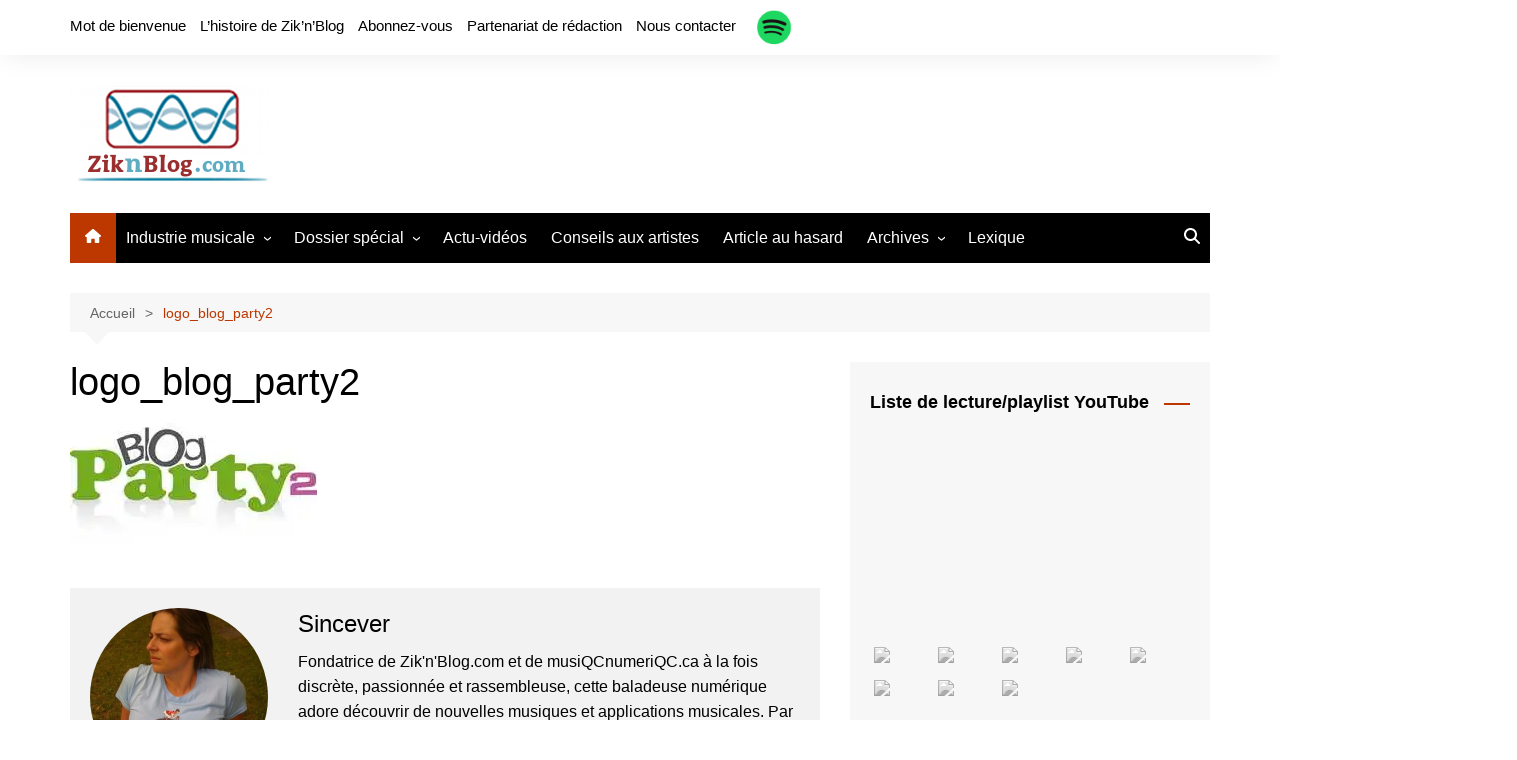

--- FILE ---
content_type: text/html; charset=UTF-8
request_url: https://www.ziknblog.com/logo_blog_party2/
body_size: 18229
content:
		<!doctype html>
		<html lang="fr-FR">
				<head>
			<meta charset="UTF-8">
			<meta name="viewport" content="width=device-width, initial-scale=1">
			<link rel="profile" href="http://gmpg.org/xfn/11">
			<title>logo_blog_party2 &#8211; Zik&#039;n&#039;Blog</title>
<meta name='robots' content='max-image-preview:large' />
	<style>img:is([sizes="auto" i], [sizes^="auto," i]) { contain-intrinsic-size: 3000px 1500px }</style>
	<link rel='dns-prefetch' href='//secure.gravatar.com' />
<link rel='dns-prefetch' href='//stats.wp.com' />
<link rel='dns-prefetch' href='//v0.wordpress.com' />
<link rel='dns-prefetch' href='//jetpack.wordpress.com' />
<link rel='dns-prefetch' href='//s0.wp.com' />
<link rel='dns-prefetch' href='//public-api.wordpress.com' />
<link rel='dns-prefetch' href='//0.gravatar.com' />
<link rel='dns-prefetch' href='//1.gravatar.com' />
<link rel='dns-prefetch' href='//2.gravatar.com' />
<link rel='dns-prefetch' href='//widgets.wp.com' />
<link rel='preconnect' href='//i0.wp.com' />
<link rel='preconnect' href='//c0.wp.com' />
<link rel="alternate" type="application/rss+xml" title="Zik&#039;n&#039;Blog &raquo; Flux" href="https://www.ziknblog.com/feed/" />
<link rel="alternate" type="application/rss+xml" title="Zik&#039;n&#039;Blog &raquo; Flux des commentaires" href="https://www.ziknblog.com/comments/feed/" />
<link rel="alternate" type="application/rss+xml" title="Zik&#039;n&#039;Blog &raquo; logo_blog_party2 Flux des commentaires" href="https://www.ziknblog.com/feed/?attachment_id=982" />

<link rel='stylesheet' id='all-css-7dca948317b70cf0131005b5e73426ef' href='https://www.ziknblog.com/wp-content/boost-cache/static/62161c25e6.min.css' type='text/css' media='all' />
<style id='wp-emoji-styles-inline-css'>

	img.wp-smiley, img.emoji {
		display: inline !important;
		border: none !important;
		box-shadow: none !important;
		height: 1em !important;
		width: 1em !important;
		margin: 0 0.07em !important;
		vertical-align: -0.1em !important;
		background: none !important;
		padding: 0 !important;
	}
</style>
<style id='wp-block-library-theme-inline-css'>
.wp-block-audio :where(figcaption){color:#555;font-size:13px;text-align:center}.is-dark-theme .wp-block-audio :where(figcaption){color:#ffffffa6}.wp-block-audio{margin:0 0 1em}.wp-block-code{border:1px solid #ccc;border-radius:4px;font-family:Menlo,Consolas,monaco,monospace;padding:.8em 1em}.wp-block-embed :where(figcaption){color:#555;font-size:13px;text-align:center}.is-dark-theme .wp-block-embed :where(figcaption){color:#ffffffa6}.wp-block-embed{margin:0 0 1em}.blocks-gallery-caption{color:#555;font-size:13px;text-align:center}.is-dark-theme .blocks-gallery-caption{color:#ffffffa6}:root :where(.wp-block-image figcaption){color:#555;font-size:13px;text-align:center}.is-dark-theme :root :where(.wp-block-image figcaption){color:#ffffffa6}.wp-block-image{margin:0 0 1em}.wp-block-pullquote{border-bottom:4px solid;border-top:4px solid;color:currentColor;margin-bottom:1.75em}.wp-block-pullquote cite,.wp-block-pullquote footer,.wp-block-pullquote__citation{color:currentColor;font-size:.8125em;font-style:normal;text-transform:uppercase}.wp-block-quote{border-left:.25em solid;margin:0 0 1.75em;padding-left:1em}.wp-block-quote cite,.wp-block-quote footer{color:currentColor;font-size:.8125em;font-style:normal;position:relative}.wp-block-quote:where(.has-text-align-right){border-left:none;border-right:.25em solid;padding-left:0;padding-right:1em}.wp-block-quote:where(.has-text-align-center){border:none;padding-left:0}.wp-block-quote.is-large,.wp-block-quote.is-style-large,.wp-block-quote:where(.is-style-plain){border:none}.wp-block-search .wp-block-search__label{font-weight:700}.wp-block-search__button{border:1px solid #ccc;padding:.375em .625em}:where(.wp-block-group.has-background){padding:1.25em 2.375em}.wp-block-separator.has-css-opacity{opacity:.4}.wp-block-separator{border:none;border-bottom:2px solid;margin-left:auto;margin-right:auto}.wp-block-separator.has-alpha-channel-opacity{opacity:1}.wp-block-separator:not(.is-style-wide):not(.is-style-dots){width:100px}.wp-block-separator.has-background:not(.is-style-dots){border-bottom:none;height:1px}.wp-block-separator.has-background:not(.is-style-wide):not(.is-style-dots){height:2px}.wp-block-table{margin:0 0 1em}.wp-block-table td,.wp-block-table th{word-break:normal}.wp-block-table :where(figcaption){color:#555;font-size:13px;text-align:center}.is-dark-theme .wp-block-table :where(figcaption){color:#ffffffa6}.wp-block-video :where(figcaption){color:#555;font-size:13px;text-align:center}.is-dark-theme .wp-block-video :where(figcaption){color:#ffffffa6}.wp-block-video{margin:0 0 1em}:root :where(.wp-block-template-part.has-background){margin-bottom:0;margin-top:0;padding:1.25em 2.375em}
</style>
<style id='classic-theme-styles-inline-css'>
/*! This file is auto-generated */
.wp-block-button__link{color:#fff;background-color:#32373c;border-radius:9999px;box-shadow:none;text-decoration:none;padding:calc(.667em + 2px) calc(1.333em + 2px);font-size:1.125em}.wp-block-file__button{background:#32373c;color:#fff;text-decoration:none}
</style>
<style id='jetpack-sharing-buttons-style-inline-css'>
.jetpack-sharing-buttons__services-list{display:flex;flex-direction:row;flex-wrap:wrap;gap:0;list-style-type:none;margin:5px;padding:0}.jetpack-sharing-buttons__services-list.has-small-icon-size{font-size:12px}.jetpack-sharing-buttons__services-list.has-normal-icon-size{font-size:16px}.jetpack-sharing-buttons__services-list.has-large-icon-size{font-size:24px}.jetpack-sharing-buttons__services-list.has-huge-icon-size{font-size:36px}@media print{.jetpack-sharing-buttons__services-list{display:none!important}}.editor-styles-wrapper .wp-block-jetpack-sharing-buttons{gap:0;padding-inline-start:0}ul.jetpack-sharing-buttons__services-list.has-background{padding:1.25em 2.375em}
</style>
<style id='global-styles-inline-css'>
:root{--wp--preset--aspect-ratio--square: 1;--wp--preset--aspect-ratio--4-3: 4/3;--wp--preset--aspect-ratio--3-4: 3/4;--wp--preset--aspect-ratio--3-2: 3/2;--wp--preset--aspect-ratio--2-3: 2/3;--wp--preset--aspect-ratio--16-9: 16/9;--wp--preset--aspect-ratio--9-16: 9/16;--wp--preset--color--black: #000000;--wp--preset--color--cyan-bluish-gray: #abb8c3;--wp--preset--color--white: #ffffff;--wp--preset--color--pale-pink: #f78da7;--wp--preset--color--vivid-red: #cf2e2e;--wp--preset--color--luminous-vivid-orange: #ff6900;--wp--preset--color--luminous-vivid-amber: #fcb900;--wp--preset--color--light-green-cyan: #7bdcb5;--wp--preset--color--vivid-green-cyan: #00d084;--wp--preset--color--pale-cyan-blue: #8ed1fc;--wp--preset--color--vivid-cyan-blue: #0693e3;--wp--preset--color--vivid-purple: #9b51e0;--wp--preset--gradient--vivid-cyan-blue-to-vivid-purple: linear-gradient(135deg,rgba(6,147,227,1) 0%,rgb(155,81,224) 100%);--wp--preset--gradient--light-green-cyan-to-vivid-green-cyan: linear-gradient(135deg,rgb(122,220,180) 0%,rgb(0,208,130) 100%);--wp--preset--gradient--luminous-vivid-amber-to-luminous-vivid-orange: linear-gradient(135deg,rgba(252,185,0,1) 0%,rgba(255,105,0,1) 100%);--wp--preset--gradient--luminous-vivid-orange-to-vivid-red: linear-gradient(135deg,rgba(255,105,0,1) 0%,rgb(207,46,46) 100%);--wp--preset--gradient--very-light-gray-to-cyan-bluish-gray: linear-gradient(135deg,rgb(238,238,238) 0%,rgb(169,184,195) 100%);--wp--preset--gradient--cool-to-warm-spectrum: linear-gradient(135deg,rgb(74,234,220) 0%,rgb(151,120,209) 20%,rgb(207,42,186) 40%,rgb(238,44,130) 60%,rgb(251,105,98) 80%,rgb(254,248,76) 100%);--wp--preset--gradient--blush-light-purple: linear-gradient(135deg,rgb(255,206,236) 0%,rgb(152,150,240) 100%);--wp--preset--gradient--blush-bordeaux: linear-gradient(135deg,rgb(254,205,165) 0%,rgb(254,45,45) 50%,rgb(107,0,62) 100%);--wp--preset--gradient--luminous-dusk: linear-gradient(135deg,rgb(255,203,112) 0%,rgb(199,81,192) 50%,rgb(65,88,208) 100%);--wp--preset--gradient--pale-ocean: linear-gradient(135deg,rgb(255,245,203) 0%,rgb(182,227,212) 50%,rgb(51,167,181) 100%);--wp--preset--gradient--electric-grass: linear-gradient(135deg,rgb(202,248,128) 0%,rgb(113,206,126) 100%);--wp--preset--gradient--midnight: linear-gradient(135deg,rgb(2,3,129) 0%,rgb(40,116,252) 100%);--wp--preset--font-size--small: 16px;--wp--preset--font-size--medium: 28px;--wp--preset--font-size--large: 32px;--wp--preset--font-size--x-large: 42px;--wp--preset--font-size--larger: 38px;--wp--preset--spacing--20: 0.44rem;--wp--preset--spacing--30: 0.67rem;--wp--preset--spacing--40: 1rem;--wp--preset--spacing--50: 1.5rem;--wp--preset--spacing--60: 2.25rem;--wp--preset--spacing--70: 3.38rem;--wp--preset--spacing--80: 5.06rem;--wp--preset--shadow--natural: 6px 6px 9px rgba(0, 0, 0, 0.2);--wp--preset--shadow--deep: 12px 12px 50px rgba(0, 0, 0, 0.4);--wp--preset--shadow--sharp: 6px 6px 0px rgba(0, 0, 0, 0.2);--wp--preset--shadow--outlined: 6px 6px 0px -3px rgba(255, 255, 255, 1), 6px 6px rgba(0, 0, 0, 1);--wp--preset--shadow--crisp: 6px 6px 0px rgba(0, 0, 0, 1);}:where(.is-layout-flex){gap: 0.5em;}:where(.is-layout-grid){gap: 0.5em;}body .is-layout-flex{display: flex;}.is-layout-flex{flex-wrap: wrap;align-items: center;}.is-layout-flex > :is(*, div){margin: 0;}body .is-layout-grid{display: grid;}.is-layout-grid > :is(*, div){margin: 0;}:where(.wp-block-columns.is-layout-flex){gap: 2em;}:where(.wp-block-columns.is-layout-grid){gap: 2em;}:where(.wp-block-post-template.is-layout-flex){gap: 1.25em;}:where(.wp-block-post-template.is-layout-grid){gap: 1.25em;}.has-black-color{color: var(--wp--preset--color--black) !important;}.has-cyan-bluish-gray-color{color: var(--wp--preset--color--cyan-bluish-gray) !important;}.has-white-color{color: var(--wp--preset--color--white) !important;}.has-pale-pink-color{color: var(--wp--preset--color--pale-pink) !important;}.has-vivid-red-color{color: var(--wp--preset--color--vivid-red) !important;}.has-luminous-vivid-orange-color{color: var(--wp--preset--color--luminous-vivid-orange) !important;}.has-luminous-vivid-amber-color{color: var(--wp--preset--color--luminous-vivid-amber) !important;}.has-light-green-cyan-color{color: var(--wp--preset--color--light-green-cyan) !important;}.has-vivid-green-cyan-color{color: var(--wp--preset--color--vivid-green-cyan) !important;}.has-pale-cyan-blue-color{color: var(--wp--preset--color--pale-cyan-blue) !important;}.has-vivid-cyan-blue-color{color: var(--wp--preset--color--vivid-cyan-blue) !important;}.has-vivid-purple-color{color: var(--wp--preset--color--vivid-purple) !important;}.has-black-background-color{background-color: var(--wp--preset--color--black) !important;}.has-cyan-bluish-gray-background-color{background-color: var(--wp--preset--color--cyan-bluish-gray) !important;}.has-white-background-color{background-color: var(--wp--preset--color--white) !important;}.has-pale-pink-background-color{background-color: var(--wp--preset--color--pale-pink) !important;}.has-vivid-red-background-color{background-color: var(--wp--preset--color--vivid-red) !important;}.has-luminous-vivid-orange-background-color{background-color: var(--wp--preset--color--luminous-vivid-orange) !important;}.has-luminous-vivid-amber-background-color{background-color: var(--wp--preset--color--luminous-vivid-amber) !important;}.has-light-green-cyan-background-color{background-color: var(--wp--preset--color--light-green-cyan) !important;}.has-vivid-green-cyan-background-color{background-color: var(--wp--preset--color--vivid-green-cyan) !important;}.has-pale-cyan-blue-background-color{background-color: var(--wp--preset--color--pale-cyan-blue) !important;}.has-vivid-cyan-blue-background-color{background-color: var(--wp--preset--color--vivid-cyan-blue) !important;}.has-vivid-purple-background-color{background-color: var(--wp--preset--color--vivid-purple) !important;}.has-black-border-color{border-color: var(--wp--preset--color--black) !important;}.has-cyan-bluish-gray-border-color{border-color: var(--wp--preset--color--cyan-bluish-gray) !important;}.has-white-border-color{border-color: var(--wp--preset--color--white) !important;}.has-pale-pink-border-color{border-color: var(--wp--preset--color--pale-pink) !important;}.has-vivid-red-border-color{border-color: var(--wp--preset--color--vivid-red) !important;}.has-luminous-vivid-orange-border-color{border-color: var(--wp--preset--color--luminous-vivid-orange) !important;}.has-luminous-vivid-amber-border-color{border-color: var(--wp--preset--color--luminous-vivid-amber) !important;}.has-light-green-cyan-border-color{border-color: var(--wp--preset--color--light-green-cyan) !important;}.has-vivid-green-cyan-border-color{border-color: var(--wp--preset--color--vivid-green-cyan) !important;}.has-pale-cyan-blue-border-color{border-color: var(--wp--preset--color--pale-cyan-blue) !important;}.has-vivid-cyan-blue-border-color{border-color: var(--wp--preset--color--vivid-cyan-blue) !important;}.has-vivid-purple-border-color{border-color: var(--wp--preset--color--vivid-purple) !important;}.has-vivid-cyan-blue-to-vivid-purple-gradient-background{background: var(--wp--preset--gradient--vivid-cyan-blue-to-vivid-purple) !important;}.has-light-green-cyan-to-vivid-green-cyan-gradient-background{background: var(--wp--preset--gradient--light-green-cyan-to-vivid-green-cyan) !important;}.has-luminous-vivid-amber-to-luminous-vivid-orange-gradient-background{background: var(--wp--preset--gradient--luminous-vivid-amber-to-luminous-vivid-orange) !important;}.has-luminous-vivid-orange-to-vivid-red-gradient-background{background: var(--wp--preset--gradient--luminous-vivid-orange-to-vivid-red) !important;}.has-very-light-gray-to-cyan-bluish-gray-gradient-background{background: var(--wp--preset--gradient--very-light-gray-to-cyan-bluish-gray) !important;}.has-cool-to-warm-spectrum-gradient-background{background: var(--wp--preset--gradient--cool-to-warm-spectrum) !important;}.has-blush-light-purple-gradient-background{background: var(--wp--preset--gradient--blush-light-purple) !important;}.has-blush-bordeaux-gradient-background{background: var(--wp--preset--gradient--blush-bordeaux) !important;}.has-luminous-dusk-gradient-background{background: var(--wp--preset--gradient--luminous-dusk) !important;}.has-pale-ocean-gradient-background{background: var(--wp--preset--gradient--pale-ocean) !important;}.has-electric-grass-gradient-background{background: var(--wp--preset--gradient--electric-grass) !important;}.has-midnight-gradient-background{background: var(--wp--preset--gradient--midnight) !important;}.has-small-font-size{font-size: var(--wp--preset--font-size--small) !important;}.has-medium-font-size{font-size: var(--wp--preset--font-size--medium) !important;}.has-large-font-size{font-size: var(--wp--preset--font-size--large) !important;}.has-x-large-font-size{font-size: var(--wp--preset--font-size--x-large) !important;}
:where(.wp-block-post-template.is-layout-flex){gap: 1.25em;}:where(.wp-block-post-template.is-layout-grid){gap: 1.25em;}
:where(.wp-block-columns.is-layout-flex){gap: 2em;}:where(.wp-block-columns.is-layout-grid){gap: 2em;}
:root :where(.wp-block-pullquote){font-size: 1.5em;line-height: 1.6;}
</style>
<script data-jetpack-boost="ignore" type="text/javascript" src="https://www.ziknblog.com/wp-includes/js/jquery/jquery.min.js?ver=3.7.1" id="jquery-core-js"></script>

<link rel="https://api.w.org/" href="https://www.ziknblog.com/wp-json/" /><link rel="alternate" title="JSON" type="application/json" href="https://www.ziknblog.com/wp-json/wp/v2/media/982" /><link rel="EditURI" type="application/rsd+xml" title="RSD" href="https://www.ziknblog.com/xmlrpc.php?rsd" />
<meta name="generator" content="WordPress 6.8.3" />
<link rel='shortlink' href='https://www.ziknblog.com/?p=982' />
<link rel="alternate" title="oEmbed (JSON)" type="application/json+oembed" href="https://www.ziknblog.com/wp-json/oembed/1.0/embed?url=https%3A%2F%2Fwww.ziknblog.com%2Flogo_blog_party2%2F" />
<link rel="alternate" title="oEmbed (XML)" type="text/xml+oembed" href="https://www.ziknblog.com/wp-json/oembed/1.0/embed?url=https%3A%2F%2Fwww.ziknblog.com%2Flogo_blog_party2%2F&#038;format=xml" />
	<style>img#wpstats{display:none}</style>
		<link rel="pingback" href="https://www.ziknblog.com/xmlrpc.php"><style>a:hover{text-decoration:none !important;}button,input[type="button"],input[type="reset"],input[type="submit"],.primary-navigation > ul > li.home-btn,.cm_header_lay_three .primary-navigation > ul > li.home-btn,.news_ticker_wrap .ticker_head,#toTop,.section-title h2::after,.sidebar-widget-area .widget .widget-title h2::after,.footer-widget-container .widget .widget-title h2::after,#comments div#respond h3#reply-title::after,#comments h2.comments-title:after,.post_tags a,.owl-carousel .owl-nav button.owl-prev,.owl-carousel .owl-nav button.owl-next,.cm_author_widget .author-detail-link a,.error_foot form input[type="submit"],.widget_search form input[type="submit"],.header-search-container input[type="submit"],.trending_widget_carousel .owl-dots button.owl-dot,.pagination .page-numbers.current,.post-navigation .nav-links .nav-previous a,.post-navigation .nav-links .nav-next a,#comments form input[type="submit"],footer .widget.widget_search form input[type="submit"]:hover,.widget_product_search .woocommerce-product-search button[type="submit"],.woocommerce ul.products li.product .button,.woocommerce .woocommerce-pagination ul.page-numbers li span.current,.woocommerce .product div.summary .cart button.single_add_to_cart_button,.woocommerce .product div.woocommerce-tabs div.panel #reviews #review_form_wrapper .comment-form p.form-submit .submit,.woocommerce .product section.related > h2::after,.woocommerce .cart .button:hover,.woocommerce .cart .button:focus,.woocommerce .cart input.button:hover,.woocommerce .cart input.button:focus,.woocommerce #respond input#submit:hover,.woocommerce #respond input#submit:focus,.woocommerce button.button:hover,.woocommerce button.button:focus,.woocommerce input.button:hover,.woocommerce input.button:focus,.woocommerce #respond input#submit.alt:hover,.woocommerce a.button.alt:hover,.woocommerce button.button.alt:hover,.woocommerce input.button.alt:hover,.woocommerce a.remove:hover,.woocommerce-account .woocommerce-MyAccount-navigation ul li.is-active a,.woocommerce a.button:hover,.woocommerce a.button:focus,.widget_product_tag_cloud .tagcloud a:hover,.widget_product_tag_cloud .tagcloud a:focus,.woocommerce .widget_price_filter .price_slider_wrapper .ui-slider .ui-slider-handle,.error_page_top_portion,.primary-navigation ul li a span.menu-item-description{background-color:#bc3800}a:hover,.post_title h2 a:hover,.post_title h2 a:focus,.post_meta li a:hover,.post_meta li a:focus,ul.social-icons li a[href*=".com"]:hover::before,.ticker_carousel .owl-nav button.owl-prev i,.ticker_carousel .owl-nav button.owl-next i,.news_ticker_wrap .ticker_items .item a:hover,.news_ticker_wrap .ticker_items .item a:focus,.cm_banner .post_title h2 a:hover,.cm_banner .post_meta li a:hover,.cm_middle_post_widget_one .post_title h2 a:hover,.cm_middle_post_widget_one .post_meta li a:hover,.cm_middle_post_widget_three .post_thumb .post-holder a:hover,.cm_middle_post_widget_three .post_thumb .post-holder a:focus,.cm_middle_post_widget_six .middle_widget_six_carousel .item .card .card_content a:hover,.cm_middle_post_widget_six .middle_widget_six_carousel .item .card .card_content a:focus,.cm_post_widget_twelve .card .post-holder a:hover,.cm_post_widget_twelve .card .post-holder a:focus,.cm_post_widget_seven .card .card_content a:hover,.cm_post_widget_seven .card .card_content a:focus,.copyright_section a:hover,.footer_nav ul li a:hover,.breadcrumb ul li:last-child span,.pagination .page-numbers:hover,#comments ol.comment-list li article footer.comment-meta .comment-metadata span.edit-link a:hover,#comments ol.comment-list li article .reply a:hover,.social-share ul li a:hover,ul.social-icons li a:hover,ul.social-icons li a:focus,.woocommerce ul.products li.product a:hover,.woocommerce ul.products li.product .price,.woocommerce .woocommerce-pagination ul.page-numbers li a.page-numbers:hover,.woocommerce div.product p.price,.woocommerce div.product span.price,.video_section .video_details .post_title h2 a:hover,.primary-navigation.dark li a:hover,footer .footer_inner a:hover,.footer-widget-container ul.post_meta li:hover span,.footer-widget-container ul.post_meta li:hover a,ul.post_meta li a:hover,.cm-post-widget-two .big-card .post-holder .post_title h2 a:hover,.cm-post-widget-two .big-card .post_meta li a:hover,.copyright_section .copyrights a,.breadcrumb ul li a:hover,.breadcrumb ul li a:hover span{color:#bc3800}.ticker_carousel .owl-nav button.owl-prev,.ticker_carousel .owl-nav button.owl-next,.error_foot form input[type="submit"],.widget_search form input[type="submit"],.pagination .page-numbers:hover,#comments form input[type="submit"],.social-share ul li a:hover,.header-search-container .search-form-entry,.widget_product_search .woocommerce-product-search button[type="submit"],.woocommerce .woocommerce-pagination ul.page-numbers li span.current,.woocommerce .woocommerce-pagination ul.page-numbers li a.page-numbers:hover,.woocommerce a.remove:hover,.ticker_carousel .owl-nav button.owl-prev:hover,.ticker_carousel .owl-nav button.owl-next:hover,footer .widget.widget_search form input[type="submit"]:hover,.trending_widget_carousel .owl-dots button.owl-dot,.the_content blockquote,.widget_tag_cloud .tagcloud a:hover{border-color:#bc3800}.ticker_carousel.owl-carousel .owl-nav button:hover svg{color:#bc3800;fill:#bc3800;}header .mask{background-color:rgba(0,0,0,0.2);}.site-description{color:#000000;}body{font-family:Arial,sans-serif;font-weight:inherit;}h1,h2,h3,h4,h5,h6,.site-title{font-family:Arial,sans-serif;font-weight:inherit;}.entry_cats ul.post-categories li a{background-color:#bc3800;color:#fff;}.entry_cats ul.post-categories li a:hover,.cm_middle_post_widget_six .middle_widget_six_carousel .item .card .card_content .entry_cats ul.post-categories li a:hover{background-color:#010101;color:#fff;}.the_content a{color:#bc3800;}.the_content a:hover{color:#010101;}.post-display-grid .card_content .cm-post-excerpt{margin-top:15px;}</style><style type="text/css">.recentcomments a{display:inline !important;padding:0 !important;margin:0 !important;}</style>
<!-- Jetpack Open Graph Tags -->
<meta property="og:type" content="article" />
<meta property="og:title" content="logo_blog_party2" />
<meta property="og:url" content="https://www.ziknblog.com/logo_blog_party2/" />
<meta property="og:description" content="Voir l&rsquo;article pour en savoir plus." />
<meta property="article:published_time" content="2009-06-19T20:55:12+00:00" />
<meta property="article:modified_time" content="2009-06-19T20:55:12+00:00" />
<meta property="og:site_name" content="Zik&#039;n&#039;Blog" />
<meta property="og:image" content="https://www.ziknblog.com/wp-content/images/logo_blog_party2.jpg" />
<meta property="og:image:alt" content="" />
<meta property="og:locale" content="fr_FR" />
<meta name="twitter:text:title" content="logo_blog_party2" />
<meta name="twitter:image" content="https://i0.wp.com/www.ziknblog.com/wp-content/images/cropped-Podcast-Itunes.jpg?fit=240%2C240&amp;ssl=1" />
<meta name="twitter:card" content="summary" />
<meta name="twitter:description" content="Voir l&rsquo;article pour en savoir plus." />

<!-- End Jetpack Open Graph Tags -->
<link rel="icon" href="https://i0.wp.com/www.ziknblog.com/wp-content/images/cropped-Podcast-Itunes.jpg?fit=32%2C32&#038;ssl=1" sizes="32x32" />
<link rel="icon" href="https://i0.wp.com/www.ziknblog.com/wp-content/images/cropped-Podcast-Itunes.jpg?fit=192%2C192&#038;ssl=1" sizes="192x192" />
<link rel="apple-touch-icon" href="https://i0.wp.com/www.ziknblog.com/wp-content/images/cropped-Podcast-Itunes.jpg?fit=180%2C180&#038;ssl=1" />
<meta name="msapplication-TileImage" content="https://i0.wp.com/www.ziknblog.com/wp-content/images/cropped-Podcast-Itunes.jpg?fit=270%2C270&#038;ssl=1" />
		</head>
				<body class="attachment wp-singular attachment-template-default single single-attachment postid-982 attachmentid-982 attachment-jpeg wp-custom-logo wp-embed-responsive wp-theme-cream-magazine right-sidebar">
						<a class="skip-link screen-reader-text" href="#content">Aller au contenu</a>
				<div class="page-wrapper">
		<header class="general-header cm-header-style-one">
			<div class="top-header">
			<div class="cm-container">
				<div class="row">
					<div class="cm-col-lg-8 cm-col-md-7 cm-col-12">
						<div class="top-header-left">
							<ul id="menu-top" class="menu"><li id="menu-item-135088" class="menu-item menu-item-type-post_type menu-item-object-page menu-item-135088"><a href="https://www.ziknblog.com/mot-de-bienvenue/">Mot de bienvenue</a></li>
<li id="menu-item-135094" class="menu-item menu-item-type-post_type menu-item-object-page menu-item-135094"><a href="https://www.ziknblog.com/a-propos/">L&rsquo;histoire de Zik&rsquo;n&rsquo;Blog</a></li>
<li id="menu-item-135090" class="menu-item menu-item-type-post_type menu-item-object-page menu-item-135090"><a href="https://www.ziknblog.com/abonnez-vous/">Abonnez-vous</a></li>
<li id="menu-item-135092" class="menu-item menu-item-type-post_type menu-item-object-page menu-item-135092"><a href="https://www.ziknblog.com/nous-contacter/participer/">Partenariat de rédaction</a></li>
<li id="menu-item-147663" class="menu-item menu-item-type-post_type menu-item-object-page menu-item-147663"><a href="https://www.ziknblog.com/nous-contacter/">Nous contacter</a></li>
<li id="menu-item-151719" class="menu-item menu-item-type-post_type menu-item-object-post menu-item-151719"><a href="https://www.ziknblog.com/2024/03/03/liste-de-lecture-spotify-playlist/"><img src="https://www.ziknblog.com/wp-content/images/spotify35.png"></a></li>
</ul>						</div><!-- .top-header-left -->
					</div><!-- col -->
					<div class="cm-col-lg-4 cm-col-md-5 cm-col-12">
						<div class="top-header-social-links">
									<ul class="social-icons">
					</ul>
								</div><!-- .top-header-social-links -->
					</div><!-- .col -->
				</div><!-- .row -->
			</div><!-- .cm-container -->
		</div><!-- .top-header -->
		<div class="cm-container">
		<div class="logo-container">
			<div class="row align-items-center">
				<div class="cm-col-lg-4 cm-col-12">
							<div class="logo">
			<a href="https://www.ziknblog.com/" class="custom-logo-link" rel="home"><img width="200" height="98" src="https://i0.wp.com/www.ziknblog.com/wp-content/images/cropped-Logo_ziknblog.png?fit=200%2C98&amp;ssl=1" class="custom-logo" alt="Zik&#039;n&#039;Blog" decoding="async" /></a>		</div><!-- .logo -->
						</div><!-- .col -->
									<div class="cm-col-lg-8 cm-col-12">
						<div class="advertisement-area">
							<div id="custom_html-6" class="widget_text widget widget_custom_html"><div class="textwidget custom-html-widget"><!--
<iframe width="960px" height="135px" src="https://groover.co/influencer/widget/0.ziknblog?color=s-blue&ratio=rectangle&format=custom&size=960&customText=Pour nous envoyer un morceau, rendez-vous sur Groover. Écoute et retour garantis !" frameborder="0"></iframe>
--></div></div>						</div><!-- .advertisement-area -->
					</div><!-- .col -->
							</div><!-- .row -->
		</div><!-- .logo-container -->
		<nav class="main-navigation">
			<div id="main-nav" class="primary-navigation">
				<ul id="menu-principal" class=""><li class="home-btn"><a href="https://www.ziknblog.com/"><svg xmlns="http://www.w3.org/2000/svg" viewBox="0 0 576 512"><path d="M575.8 255.5c0 18-15 32.1-32 32.1l-32 0 .7 160.2c0 2.7-.2 5.4-.5 8.1l0 16.2c0 22.1-17.9 40-40 40l-16 0c-1.1 0-2.2 0-3.3-.1c-1.4 .1-2.8 .1-4.2 .1L416 512l-24 0c-22.1 0-40-17.9-40-40l0-24 0-64c0-17.7-14.3-32-32-32l-64 0c-17.7 0-32 14.3-32 32l0 64 0 24c0 22.1-17.9 40-40 40l-24 0-31.9 0c-1.5 0-3-.1-4.5-.2c-1.2 .1-2.4 .2-3.6 .2l-16 0c-22.1 0-40-17.9-40-40l0-112c0-.9 0-1.9 .1-2.8l0-69.7-32 0c-18 0-32-14-32-32.1c0-9 3-17 10-24L266.4 8c7-7 15-8 22-8s15 2 21 7L564.8 231.5c8 7 12 15 11 24z"/></svg></a></li><li id="menu-item-134458" class="menu-item menu-item-type-taxonomy menu-item-object-category menu-item-has-children menu-item-134458"><a href="https://www.ziknblog.com/category/industrie_musicale/">Industrie musicale</a>
<ul class="sub-menu">
	<li id="menu-item-135209" class="menu-item menu-item-type-taxonomy menu-item-object-category menu-item-135209"><a href="https://www.ziknblog.com/category/actualite-quebec/">La musique au Québec</a></li>
	<li id="menu-item-134632" class="menu-item menu-item-type-taxonomy menu-item-object-category menu-item-134632"><a href="https://www.ziknblog.com/category/actualite/">Actualité musicale</a></li>
	<li id="menu-item-134580" class="menu-item menu-item-type-taxonomy menu-item-object-category menu-item-134580"><a href="https://www.ziknblog.com/category/evenement-sur-la-musique/concerts_et_festivals/">Concerts et Festivals</a></li>
	<li id="menu-item-136969" class="menu-item menu-item-type-taxonomy menu-item-object-category menu-item-has-children menu-item-136969"><a href="https://www.ziknblog.com/category/artistes/">Artistes</a>
	<ul class="sub-menu">
		<li id="menu-item-136970" class="menu-item menu-item-type-taxonomy menu-item-object-category menu-item-136970"><a href="https://www.ziknblog.com/category/artistes/artistes_decouverte/">Artistes à découvrir</a></li>
		<li id="menu-item-136971" class="menu-item menu-item-type-taxonomy menu-item-object-category menu-item-136971"><a href="https://www.ziknblog.com/category/artistes/artistes-incontournables/">Artistes Incontournables</a></li>
		<li id="menu-item-136972" class="menu-item menu-item-type-taxonomy menu-item-object-category menu-item-136972"><a href="https://www.ziknblog.com/category/artistes/musique-du-quebec/">Artistes du Québec</a></li>
		<li id="menu-item-136973" class="menu-item menu-item-type-taxonomy menu-item-object-category menu-item-136973"><a href="https://www.ziknblog.com/category/artistes/musique_libre/">Musique Libre</a></li>
	</ul>
</li>
	<li id="menu-item-134460" class="menu-item menu-item-type-taxonomy menu-item-object-category menu-item-134460"><a href="https://www.ziknblog.com/category/rencontres/">Rencontres &#8211; Entrevues</a></li>
	<li id="menu-item-134552" class="menu-item menu-item-type-taxonomy menu-item-object-category menu-item-134552"><a href="https://www.ziknblog.com/category/chroniques/livres/">Les livres et la musique</a></li>
</ul>
</li>
<li id="menu-item-147811" class="menu-item menu-item-type-taxonomy menu-item-object-category menu-item-has-children menu-item-147811"><a href="https://www.ziknblog.com/category/dossier-special/">Dossier spécial</a>
<ul class="sub-menu">
	<li id="menu-item-148206" class="menu-item menu-item-type-taxonomy menu-item-object-category menu-item-148206"><a href="https://www.ziknblog.com/category/dossier-special/">Découvrez nos articles aux analyses un peu plus poussées</a></li>
	<li id="menu-item-147558" class="menu-item menu-item-type-post_type menu-item-object-page menu-item-147558"><a href="https://www.ziknblog.com/selection-de-balados-et-de-sites/">Notre sélection de podcasts/balados/chaînes YouTube</a></li>
</ul>
</li>
<li id="menu-item-147868" class="menu-item menu-item-type-taxonomy menu-item-object-category menu-item-147868"><a href="https://www.ziknblog.com/category/voir-et-ecouter/videos/">Actu-vidéos</a></li>
<li id="menu-item-134516" class="menu-item menu-item-type-taxonomy menu-item-object-category menu-item-134516"><a href="https://www.ziknblog.com/category/industrie_musicale/conseils/">Conseils aux artistes</a></li>
<li id="menu-item-135101" class="menu-item menu-item-type-custom menu-item-object-custom menu-item-135101"><a href="http://www.ziknblog.com/?random">Article au hasard</a></li>
<li id="menu-item-147816" class="menu-item menu-item-type-taxonomy menu-item-object-category menu-item-has-children menu-item-147816"><a href="https://www.ziknblog.com/category/autre/archive-sincever/">Archives</a>
<ul class="sub-menu">
	<li id="menu-item-146826" class="menu-item menu-item-type-custom menu-item-object-custom menu-item-146826"><a href="http://www.ziknblog.com/2011/04/14/defi-musical-30-chansons-en-30-jours/">Défi 30 chansons en 30 jours</a></li>
	<li id="menu-item-134472" class="menu-item menu-item-type-taxonomy menu-item-object-category menu-item-134472"><a href="https://www.ziknblog.com/category/voir-et-ecouter/">Voir et Écouter</a></li>
	<li id="menu-item-134473" class="menu-item menu-item-type-taxonomy menu-item-object-category menu-item-134473"><a href="https://www.ziknblog.com/category/voir-et-ecouter/videos/">Vidéos</a></li>
	<li id="menu-item-134461" class="menu-item menu-item-type-taxonomy menu-item-object-category menu-item-has-children menu-item-134461"><a href="https://www.ziknblog.com/category/autre/archive-sincever/">Les années 2000</a>
	<ul class="sub-menu">
		<li id="menu-item-134462" class="menu-item menu-item-type-custom menu-item-object-custom menu-item-134462"><a href="http://www.ziknblog.com/2000/09/15/quest-ce-que-le-mp3/">Qu&rsquo;est ce que le MP3</a></li>
		<li id="menu-item-134463" class="menu-item menu-item-type-custom menu-item-object-custom menu-item-has-children menu-item-134463"><a href="http://www.ziknblog.com/2000/09/25/napster-cest-quoi-au-juste/">Napster à l&rsquo;an 2000</a>
		<ul class="sub-menu">
			<li id="menu-item-134464" class="menu-item menu-item-type-custom menu-item-object-custom menu-item-134464"><a href="http://www.ziknblog.com/2000/11/12/napster-fait-des-emules-scour/">Après Napster, Scour</a></li>
			<li id="menu-item-134466" class="menu-item menu-item-type-custom menu-item-object-custom menu-item-134466"><a href="http://www.ziknblog.com/2001/03/12/imesh-alternative-a-napster/">Après Napster, iMesh</a></li>
			<li id="menu-item-134468" class="menu-item menu-item-type-custom menu-item-object-custom menu-item-134468"><a href="http://www.ziknblog.com/2001/08/08/kazaa-genie-des-echanges/">Après Napster, Kazaa</a></li>
			<li id="menu-item-134465" class="menu-item menu-item-type-custom menu-item-object-custom menu-item-134465"><a href="http://www.ziknblog.com/2001/01/14/napster-se-rapproche-du-modele-payant/">Napster devient payant</a></li>
		</ul>
</li>
		<li id="menu-item-134469" class="menu-item menu-item-type-custom menu-item-object-custom menu-item-134469"><a href="http://www.ziknblog.com/2000/10/25/winamp-le-player-indispensable/">Winamp, le Player de l&rsquo;an 2000</a></li>
		<li id="menu-item-4921" class="menu-item menu-item-type-post_type menu-item-object-page menu-item-has-children menu-item-4921"><a href="https://www.ziknblog.com/webradio/">Podcast</a>
		<ul class="sub-menu">
			<li id="menu-item-134618" class="menu-item menu-item-type-custom menu-item-object-custom menu-item-134618"><a href="http://www.ziknblog.com/2005/12/12/sacem-ou-pas/">Sacem ou pas?</a></li>
		</ul>
</li>
	</ul>
</li>
	<li id="menu-item-133818" class="menu-item menu-item-type-post_type menu-item-object-page menu-item-133818"><a href="https://www.ziknblog.com/plan-du-site/">Plan du site</a></li>
</ul>
</li>
<li id="menu-item-148319" class="menu-item menu-item-type-post_type menu-item-object-page menu-item-148319"><a href="https://www.ziknblog.com/glossary/">Lexique</a></li>
</ul>			</div><!-- .primary-navigation -->
			<div class="header-search-container">
				<div class="search-form-entry">
					<form role="search" class="cm-search-form" method="get" action="https://www.ziknblog.com/"><input type="search" name="s" placeholder="Search..." value="" ><button type="submit" class="cm-submit-btn"><svg xmlns="http://www.w3.org/2000/svg" viewBox="0 0 512 512"><path d="M416 208c0 45.9-14.9 88.3-40 122.7L502.6 457.4c12.5 12.5 12.5 32.8 0 45.3s-32.8 12.5-45.3 0L330.7 376c-34.4 25.2-76.8 40-122.7 40C93.1 416 0 322.9 0 208S93.1 0 208 0S416 93.1 416 208zM208 352a144 144 0 1 0 0-288 144 144 0 1 0 0 288z"/></svg></button></form>				</div><!-- .search-form-entry -->
			</div><!-- .search-container -->
		</nav><!-- .main-navigation -->
	</div><!-- .cm-container -->
</header><!-- .general-header -->
<div id="content" class="site-content">
	<div class="cm-container">
	<div class="inner-page-wrapper">
		<div id="primary" class="content-area">
			<main id="main" class="site-main">
				<div class="cm_post_page_lay_wrap">
								<div class="breadcrumb  default-breadcrumb">
				<nav role="navigation" aria-label="Fils d’Ariane" class="breadcrumb-trail breadcrumbs" itemprop="breadcrumb"><ul class="trail-items" itemscope itemtype="http://schema.org/BreadcrumbList"><meta name="numberOfItems" content="2" /><meta name="itemListOrder" content="Ascending" /><li itemprop="itemListElement" itemscope itemtype="http://schema.org/ListItem" class="trail-item trail-begin"><a href="https://www.ziknblog.com/" rel="home" itemprop="item"><span itemprop="name">Accueil</span></a><meta itemprop="position" content="1" /></li><li itemprop="itemListElement" itemscope itemtype="http://schema.org/ListItem" class="trail-item trail-end"><a href="https://www.ziknblog.com/logo_blog_party2" itemprop="item"><span itemprop="name">logo_blog_party2</span></a><meta itemprop="position" content="2" /></li></ul></nav>			</div>
								<div class="single-container">
						<div class="row">  
							<div class="cm-col-lg-8 cm-col-12 sticky_portion">
								<div class="content-entry">
	<article id="post-982" class="post-detail post-982 attachment type-attachment status-inherit hentry">
		<div class="the_title">
			<h1>logo_blog_party2</h1>
		</div><!-- .the_title -->
						<div class="the_content">
			<p class="attachment"><a href="https://i0.wp.com/www.ziknblog.com/wp-content/images/logo_blog_party2.jpg?ssl=1"><img decoding="async" width="247" height="125" src="https://i0.wp.com/www.ziknblog.com/wp-content/images/logo_blog_party2.jpg?fit=247%2C125&amp;ssl=1" class="attachment-medium size-medium" alt="" /></a></p>
		</div><!-- .the_content -->
			</article><!-- #post-982 -->
</div><!-- .content-entry -->
	<div class="author_box">
		<div class="row no-gutters">
			<div class="cm-col-lg-3 cm-col-md-2 cm-col-3">
				<div class="author_thumb">
					<img alt='' src='https://secure.gravatar.com/avatar/c6879942fc218d79f42a5c7b4b877deeb962c8041e45957b1be97336d0388638?s=300&#038;d=mm&#038;r=g' srcset='https://secure.gravatar.com/avatar/c6879942fc218d79f42a5c7b4b877deeb962c8041e45957b1be97336d0388638?s=600&#038;d=mm&#038;r=g 2x' class='avatar avatar-300 photo' height='300' width='300' fetchpriority='high' decoding='async'/>				</div><!-- .author_thumb -->
			</div><!-- .col -->
			<div class="cm-col-lg-9 cm-col-md-10 cm-col-9">
				<div class="author_details">
					<div class="author_name">
						<h3>Sincever</h3>
					</div><!-- .author_name -->
					<div class="author_desc">
						Fondatrice de Zik'n'Blog.com et de musiQCnumeriQC.ca à la fois discrète, passionnée et rassembleuse, cette baladeuse numérique adore découvrir de nouvelles musiques et applications musicales. Par contre elle manque cruellement de temps et attend que la musique et les applis lui soient présentées, alors n'hésite pas à lui envoyer un petit message! Plus d'info sur elle via son twitter.com/sincever et son blogue perso : Sincever.com					</div><!-- .author_desc -->
				</div><!-- .author_details -->
			</div><!-- .col -->
		</div><!-- .row -->
	</div><!-- .author_box -->
	
	<nav class="navigation post-navigation" aria-label="Publications">
		<h2 class="screen-reader-text">Navigation de l’article</h2>
		<div class="nav-links"><div class="nav-previous"><a href="https://www.ziknblog.com/logo_blog_party2/" rel="prev"><span class="cm-post-nav-icon"><svg xmlns="http://www.w3.org/2000/svg" viewBox="0 0 320 512"><path d="M9.4 233.4c-12.5 12.5-12.5 32.8 0 45.3l192 192c12.5 12.5 32.8 12.5 45.3 0s12.5-32.8 0-45.3L77.3 256 246.6 86.6c12.5-12.5 12.5-32.8 0-45.3s-32.8-12.5-45.3 0l-192 192z"/></svg></span>Précédent</a></div></div>
	</nav>	<section class="cm_related_post_container">
		<div class="section_inner">
							<div class="section-title">
					<h2>Suggestion d&#039;articles à lire</h2>
				</div><!-- .section-title -->
							<div class="row">
									<div class="cm-col-lg-6 cm-col-md-6 cm-col-12">
						<div class="card">
															<div class="post_thumb">
											<a href="https://www.ziknblog.com/2026/01/18/benjamin-popp-quoi-de-neuf/">
			<figure class="imghover">
				<img width="800" height="450" src="https://i0.wp.com/www.ziknblog.com/wp-content/images/b0851b59-834d-45be-b8ad-9d1d62c9d302.jpg?resize=800%2C450&amp;ssl=1" class="attachment-cream-magazine-thumbnail-2 size-cream-magazine-thumbnail-2 wp-post-image" alt="Benjamin Popp : quoi de neuf ?" decoding="async" />			</figure>
		</a>
										</div><!-- .post_thumb.imghover -->
															<div class="card_content">
												<div class="entry_cats">
					<ul class="post-categories">
	<li><a href="https://www.ziknblog.com/category/actualite/" rel="category tag">Actualité Musicale</a></li>
	<li><a href="https://www.ziknblog.com/category/artistes/" rel="category tag">Artistes</a></li>
	<li><a href="https://www.ziknblog.com/category/artistes/artistes-incontournables/" rel="category tag">Artistes Incontournables</a></li>
	<li><a href="https://www.ziknblog.com/category/en-vedette/" rel="category tag">En vedette</a></li></ul>				</div><!-- .entry_cats -->
												<div class="post_title">
									<h2><a href="https://www.ziknblog.com/2026/01/18/benjamin-popp-quoi-de-neuf/">Benjamin Popp : quoi de neuf ?</a></h2>
								</div><!-- .post_title -->
											<div class="cm-post-meta">
				<ul class="post_meta">
											<li class="post_author">
							<a href="https://www.ziknblog.com/author/fredel/">
								<span class="cm-meta-icon">
									<svg xmlns="http://www.w3.org/2000/svg" viewBox="0 0 512 512"><path d="M406.5 399.6C387.4 352.9 341.5 320 288 320l-64 0c-53.5 0-99.4 32.9-118.5 79.6C69.9 362.2 48 311.7 48 256C48 141.1 141.1 48 256 48s208 93.1 208 208c0 55.7-21.9 106.2-57.5 143.6zm-40.1 32.7C334.4 452.4 296.6 464 256 464s-78.4-11.6-110.5-31.7c7.3-36.7 39.7-64.3 78.5-64.3l64 0c38.8 0 71.2 27.6 78.5 64.3zM256 512A256 256 0 1 0 256 0a256 256 0 1 0 0 512zm0-272a40 40 0 1 1 0-80 40 40 0 1 1 0 80zm-88-40a88 88 0 1 0 176 0 88 88 0 1 0 -176 0z"/></svg>
								</span>
								Fredel							</a>
						</li><!-- .post_author -->
												<li class="posted_date">
							<a href="https://www.ziknblog.com/2026/01/18/benjamin-popp-quoi-de-neuf/">
								<span class="cm-meta-icon">
									<svg xmlns="http://www.w3.org/2000/svg" viewBox="0 0 448 512"><path d="M152 24c0-13.3-10.7-24-24-24s-24 10.7-24 24l0 40L64 64C28.7 64 0 92.7 0 128l0 16 0 48L0 448c0 35.3 28.7 64 64 64l320 0c35.3 0 64-28.7 64-64l0-256 0-48 0-16c0-35.3-28.7-64-64-64l-40 0 0-40c0-13.3-10.7-24-24-24s-24 10.7-24 24l0 40L152 64l0-40zM48 192l352 0 0 256c0 8.8-7.2 16-16 16L64 464c-8.8 0-16-7.2-16-16l0-256z"/></svg>
								</span>
								<time class="entry-date published" datetime="2026-01-18T05:35:38-05:00">18 janvier 2026</time>							</a>
						</li><!-- .posted_date -->
												<li class="comments">
							<a href="https://www.ziknblog.com/2026/01/18/benjamin-popp-quoi-de-neuf/#comments">
								<span class="cm-meta-icon">
									<svg xmlns="http://www.w3.org/2000/svg" viewBox="0 0 512 512"><path d="M160 368c26.5 0 48 21.5 48 48l0 16 72.5-54.4c8.3-6.2 18.4-9.6 28.8-9.6L448 368c8.8 0 16-7.2 16-16l0-288c0-8.8-7.2-16-16-16L64 48c-8.8 0-16 7.2-16 16l0 288c0 8.8 7.2 16 16 16l96 0zm48 124l-.2 .2-5.1 3.8-17.1 12.8c-4.8 3.6-11.3 4.2-16.8 1.5s-8.8-8.2-8.8-14.3l0-21.3 0-6.4 0-.3 0-4 0-48-48 0-48 0c-35.3 0-64-28.7-64-64L0 64C0 28.7 28.7 0 64 0L448 0c35.3 0 64 28.7 64 64l0 288c0 35.3-28.7 64-64 64l-138.7 0L208 492z"/></svg>
								</span>
								0							</a>
						</li><!-- .comments -->
										</ul><!-- .post_meta -->
			</div><!-- .meta -->
				 
							</div><!-- .card_content -->
						</div><!-- .card -->
					</div><!-- .col -->
										<div class="cm-col-lg-6 cm-col-md-6 cm-col-12">
						<div class="card">
															<div class="post_thumb">
											<a href="https://www.ziknblog.com/2024/09/04/enquete-cest-quoi-ce-nouveau-distributeur-francais-kicklabel/">
			<figure class="imghover">
				<img width="800" height="450" src="https://i0.wp.com/www.ziknblog.com/wp-content/images/kicklabel.jpg?resize=800%2C450&amp;ssl=1" class="attachment-cream-magazine-thumbnail-2 size-cream-magazine-thumbnail-2 wp-post-image" alt="Enquête : c&rsquo;est quoi ce nouveau distributeur français, « KICKLABEL » ?" decoding="async" loading="lazy" />			</figure>
		</a>
										</div><!-- .post_thumb.imghover -->
															<div class="card_content">
												<div class="entry_cats">
					<ul class="post-categories">
	<li><a href="https://www.ziknblog.com/category/actualite/" rel="category tag">Actualité Musicale</a></li>
	<li><a href="https://www.ziknblog.com/category/industrie_musicale/conseils/" rel="category tag">Conseils</a></li>
	<li><a href="https://www.ziknblog.com/category/dossier-special/" rel="category tag">Dossier spécial</a></li>
	<li><a href="https://www.ziknblog.com/category/en-vedette/" rel="category tag">En vedette</a></li>
	<li><a href="https://www.ziknblog.com/category/industrie_musicale/" rel="category tag">Industrie Musicale</a></li></ul>				</div><!-- .entry_cats -->
												<div class="post_title">
									<h2><a href="https://www.ziknblog.com/2024/09/04/enquete-cest-quoi-ce-nouveau-distributeur-francais-kicklabel/">Enquête : c&rsquo;est quoi ce nouveau distributeur français, « KICKLABEL » ?</a></h2>
								</div><!-- .post_title -->
											<div class="cm-post-meta">
				<ul class="post_meta">
											<li class="post_author">
							<a href="https://www.ziknblog.com/author/fredel/">
								<span class="cm-meta-icon">
									<svg xmlns="http://www.w3.org/2000/svg" viewBox="0 0 512 512"><path d="M406.5 399.6C387.4 352.9 341.5 320 288 320l-64 0c-53.5 0-99.4 32.9-118.5 79.6C69.9 362.2 48 311.7 48 256C48 141.1 141.1 48 256 48s208 93.1 208 208c0 55.7-21.9 106.2-57.5 143.6zm-40.1 32.7C334.4 452.4 296.6 464 256 464s-78.4-11.6-110.5-31.7c7.3-36.7 39.7-64.3 78.5-64.3l64 0c38.8 0 71.2 27.6 78.5 64.3zM256 512A256 256 0 1 0 256 0a256 256 0 1 0 0 512zm0-272a40 40 0 1 1 0-80 40 40 0 1 1 0 80zm-88-40a88 88 0 1 0 176 0 88 88 0 1 0 -176 0z"/></svg>
								</span>
								Fredel							</a>
						</li><!-- .post_author -->
												<li class="posted_date">
							<a href="https://www.ziknblog.com/2024/09/04/enquete-cest-quoi-ce-nouveau-distributeur-francais-kicklabel/">
								<span class="cm-meta-icon">
									<svg xmlns="http://www.w3.org/2000/svg" viewBox="0 0 448 512"><path d="M152 24c0-13.3-10.7-24-24-24s-24 10.7-24 24l0 40L64 64C28.7 64 0 92.7 0 128l0 16 0 48L0 448c0 35.3 28.7 64 64 64l320 0c35.3 0 64-28.7 64-64l0-256 0-48 0-16c0-35.3-28.7-64-64-64l-40 0 0-40c0-13.3-10.7-24-24-24s-24 10.7-24 24l0 40L152 64l0-40zM48 192l352 0 0 256c0 8.8-7.2 16-16 16L64 464c-8.8 0-16-7.2-16-16l0-256z"/></svg>
								</span>
								<time class="entry-date published" datetime="2024-09-04T12:18:27-04:00">4 septembre 2024</time>							</a>
						</li><!-- .posted_date -->
												<li class="comments">
							<a href="https://www.ziknblog.com/2024/09/04/enquete-cest-quoi-ce-nouveau-distributeur-francais-kicklabel/#comments">
								<span class="cm-meta-icon">
									<svg xmlns="http://www.w3.org/2000/svg" viewBox="0 0 512 512"><path d="M160 368c26.5 0 48 21.5 48 48l0 16 72.5-54.4c8.3-6.2 18.4-9.6 28.8-9.6L448 368c8.8 0 16-7.2 16-16l0-288c0-8.8-7.2-16-16-16L64 48c-8.8 0-16 7.2-16 16l0 288c0 8.8 7.2 16 16 16l96 0zm48 124l-.2 .2-5.1 3.8-17.1 12.8c-4.8 3.6-11.3 4.2-16.8 1.5s-8.8-8.2-8.8-14.3l0-21.3 0-6.4 0-.3 0-4 0-48-48 0-48 0c-35.3 0-64-28.7-64-64L0 64C0 28.7 28.7 0 64 0L448 0c35.3 0 64 28.7 64 64l0 288c0 35.3-28.7 64-64 64l-138.7 0L208 492z"/></svg>
								</span>
								3							</a>
						</li><!-- .comments -->
										</ul><!-- .post_meta -->
			</div><!-- .meta -->
				 
							</div><!-- .card_content -->
						</div><!-- .card -->
					</div><!-- .col -->
								</div><!-- .row -->
		</div><!-- .section_inner -->
	</section><!-- .cm-post-widget-three -->
	<div id="comments" class="comments-area">
	
		<div id="respond" class="comment-respond">
			<h3 id="reply-title" class="comment-reply-title">Laisser un commentaire<small><a rel="nofollow" id="cancel-comment-reply-link" href="/logo_blog_party2/#respond" style="display:none;">Annuler la réponse.</a></small></h3>			<form id="commentform" class="comment-form">
				<iframe
					title="Formulaire de commentaire"
					src="https://jetpack.wordpress.com/jetpack-comment/?blogid=84105667&#038;postid=982&#038;comment_registration=0&#038;require_name_email=1&#038;stc_enabled=0&#038;stb_enabled=1&#038;show_avatars=1&#038;avatar_default=mystery&#038;greeting=Laisser+un+commentaire&#038;jetpack_comments_nonce=a3b47799bb&#038;greeting_reply=R%C3%A9pondre+%C3%A0+%25s&#038;color_scheme=light&#038;lang=fr_FR&#038;jetpack_version=15.2&#038;iframe_unique_id=1&#038;show_cookie_consent=10&#038;has_cookie_consent=0&#038;is_current_user_subscribed=0&#038;token_key=%3Bnormal%3B&#038;sig=f3718a6015567c9c5b46326570174087eaf55d01#parent=https%3A%2F%2Fwww.ziknblog.com%2Flogo_blog_party2%2F"
											name="jetpack_remote_comment"
						style="width:100%; height: 430px; border:0;"
										class="jetpack_remote_comment"
					id="jetpack_remote_comment"
					sandbox="allow-same-origin allow-top-navigation allow-scripts allow-forms allow-popups"
				>
									</iframe>
									<!--[if !IE]><!-->
					
					<!--<![endif]-->
							</form>
		</div>

		
		<input type="hidden" name="comment_parent" id="comment_parent" value="" />

		</div><!-- #comments -->
							</div><!-- .col -->
							<div class="cm-col-lg-4 cm-col-12 sticky_portion">
	<aside id="secondary" class="sidebar-widget-area">
		<div id="custom_html-7" class="widget_text widget widget_custom_html"><div class="widget-title"><h2>Liste de lecture/playlist YouTube</h2></div><div class="textwidget custom-html-widget"><div id="yt-container" class="ytpp-main">
        <a name="ytplayer" class="f"><iframe name="ytpl-frame" id="ytpl-frame" type="text/html" rel="yhHfRLFa1Jo" src="https://www.youtube.com/embed/yhHfRLFa1Jo?rel=0&hd=1&version=3&iv_load_policy=3&showinfo=0&controls=1&origin=https://www.ziknblog.com" width="560" height="315" loading="lazy" referrerpolicy="strict-origin-when-cross-origin"></iframe></a>
        <div id="ytpp-playlist-container" class="ytpp-playlist-container" data-playlist="bFPg1u50ekw, t7oH8GBosLg, n-9GKx9GH0M, x5qNcfIxJuw, nSXTirA4w60, 4QfAB2wnoN0, RaCyxoZ8Dgk, yxZsT41k0u4"><div id="ytplayer_div2"></div></div>
    </div>
<div align="center"><a href="https://www.youtube.com/@Ziknblog/playlists" target="_blank">Découvrez toutes les listes de lecture/playlists YouTube de Zik'n Blog</a></div></div></div><div id="custom_html-3" class="widget_text widget widget_custom_html"><div class="widget-title"><h2>Liste de lecture/playlist Spotify</h2></div><div class="textwidget custom-html-widget">
<iframe style="border-radius:12px" src="https://open.spotify.com/embed/playlist/0gVnYqJGcLhVbIWvKSezNY?utm_source=generator" width="100%" height="415" allow="autoplay; clipboard-write; encrypted-media; fullscreen; picture-in-picture" loading="lazy"></iframe>

<div align="center"><a href="https://open.spotify.com/user/1221347164/playlists" target="_blank">Découvrez toutes les listes de lecture/playlists Spotify de Zik'n Blog</a></div></div></div><div id="custom_html-4" class="widget_text widget widget_custom_html"><div class="widget-title"><h2>Liste de lecture/playlist Deezer</h2></div><div class="textwidget custom-html-widget">
<iframe title="deezer-widget" src="https://widget.deezer.com/widget/dark/playlist/10100541542" width="100%" height="415" frameborder="0" allowtransparency="true" allow="encrypted-media; clipboard-write"></iframe>

<div align="center"><a href="https://www.deezer.com/fr/profile/392856867/playlists" target="_blank">Découvrez toutes les listes de lecture/playlists Deezer de Zik'n Blog</a></div></div></div><div id="cream-magazine-post-widget-2" class="widget widget_cream-magazine-post-widget"><div class="widget-title"><h2></h2></div>			<div class="cm_recent_posts_widget">
									<div class="box">
						<div class="row">
															<div class="cm-col-lg-5 cm-col-md-5 cm-col-4">
									<div class="post_thumb">
												<a href="https://www.ziknblog.com/2009/03/03/les-sites-internet-pour-les-artistes/">
			<figure class="imghover">
				<img width="720" height="540" src="https://i0.wp.com/www.ziknblog.com/wp-content/images/plateforme-decouverte-musicale-streaming-headphones.jpg?resize=720%2C540&amp;ssl=1" class="attachment-cream-magazine-thumbnail-3 size-cream-magazine-thumbnail-3 wp-post-image" alt="Les sites internet pour les artistes" decoding="async" loading="lazy" srcset="https://i0.wp.com/www.ziknblog.com/wp-content/images/plateforme-decouverte-musicale-streaming-headphones.jpg?resize=174%2C131&amp;ssl=1 174w, https://i0.wp.com/www.ziknblog.com/wp-content/images/plateforme-decouverte-musicale-streaming-headphones.jpg?resize=70%2C53&amp;ssl=1 70w" sizes="auto, (max-width: 720px) 100vw, 720px" />			</figure>
		</a>
											</div><!-- .post_thumb.imghover -->
								</div>
															<div class="cm-col-lg-7 cm-col-md-7 cm-col-8">
								<div class="post_title">
									<h2><a href="https://www.ziknblog.com/2009/03/03/les-sites-internet-pour-les-artistes/">Les sites internet pour les artistes</a></h2>
								</div>
											<div class="cm-post-meta">
				<ul class="post_meta">
											<li class="post_author">
							<a href="https://www.ziknblog.com/author/admin/">
								<span class="cm-meta-icon">
									<svg xmlns="http://www.w3.org/2000/svg" viewBox="0 0 512 512"><path d="M406.5 399.6C387.4 352.9 341.5 320 288 320l-64 0c-53.5 0-99.4 32.9-118.5 79.6C69.9 362.2 48 311.7 48 256C48 141.1 141.1 48 256 48s208 93.1 208 208c0 55.7-21.9 106.2-57.5 143.6zm-40.1 32.7C334.4 452.4 296.6 464 256 464s-78.4-11.6-110.5-31.7c7.3-36.7 39.7-64.3 78.5-64.3l64 0c38.8 0 71.2 27.6 78.5 64.3zM256 512A256 256 0 1 0 256 0a256 256 0 1 0 0 512zm0-272a40 40 0 1 1 0-80 40 40 0 1 1 0 80zm-88-40a88 88 0 1 0 176 0 88 88 0 1 0 -176 0z"/></svg>
								</span>
								Sincever							</a>
						</li><!-- .post_author -->
												<li class="posted_date">
							<a href="https://www.ziknblog.com/2009/03/03/les-sites-internet-pour-les-artistes/">
								<span class="cm-meta-icon">
									<svg xmlns="http://www.w3.org/2000/svg" viewBox="0 0 448 512"><path d="M152 24c0-13.3-10.7-24-24-24s-24 10.7-24 24l0 40L64 64C28.7 64 0 92.7 0 128l0 16 0 48L0 448c0 35.3 28.7 64 64 64l320 0c35.3 0 64-28.7 64-64l0-256 0-48 0-16c0-35.3-28.7-64-64-64l-40 0 0-40c0-13.3-10.7-24-24-24s-24 10.7-24 24l0 40L152 64l0-40zM48 192l352 0 0 256c0 8.8-7.2 16-16 16L64 464c-8.8 0-16-7.2-16-16l0-256z"/></svg>
								</span>
								<time class="entry-date published" datetime="2009-03-03T19:59:09-05:00">3 mars 2009</time>							</a>
						</li><!-- .posted_date -->
												<li class="comments">
							<a href="https://www.ziknblog.com/2009/03/03/les-sites-internet-pour-les-artistes/#comments">
								<span class="cm-meta-icon">
									<svg xmlns="http://www.w3.org/2000/svg" viewBox="0 0 512 512"><path d="M160 368c26.5 0 48 21.5 48 48l0 16 72.5-54.4c8.3-6.2 18.4-9.6 28.8-9.6L448 368c8.8 0 16-7.2 16-16l0-288c0-8.8-7.2-16-16-16L64 48c-8.8 0-16 7.2-16 16l0 288c0 8.8 7.2 16 16 16l96 0zm48 124l-.2 .2-5.1 3.8-17.1 12.8c-4.8 3.6-11.3 4.2-16.8 1.5s-8.8-8.2-8.8-14.3l0-21.3 0-6.4 0-.3 0-4 0-48-48 0-48 0c-35.3 0-64-28.7-64-64L0 64C0 28.7 28.7 0 64 0L448 0c35.3 0 64 28.7 64 64l0 288c0 35.3-28.7 64-64 64l-138.7 0L208 492z"/></svg>
								</span>
								27							</a>
						</li><!-- .comments -->
										</ul><!-- .post_meta -->
			</div><!-- .meta -->
										</div>
						</div><!-- .box.clearfix -->
					</div><!-- .row -->
										<div class="box">
						<div class="row">
															<div class="cm-col-lg-5 cm-col-md-5 cm-col-4">
									<div class="post_thumb">
												<a href="https://www.ziknblog.com/2009/09/11/quel-label-participatif-choisir/">
			<figure class="imghover">
				<img width="300" height="300" src="https://i0.wp.com/www.ziknblog.com/wp-content/images/labelsparticipatifs.jpg?resize=300%2C300&amp;ssl=1" class="attachment-cream-magazine-thumbnail-3 size-cream-magazine-thumbnail-3 wp-post-image" alt="Quel Label participatif choisir ?" decoding="async" loading="lazy" srcset="https://i0.wp.com/www.ziknblog.com/wp-content/images/labelsparticipatifs.jpg?w=300&amp;ssl=1 300w, https://i0.wp.com/www.ziknblog.com/wp-content/images/labelsparticipatifs.jpg?resize=150%2C150&amp;ssl=1 150w" sizes="auto, (max-width: 300px) 100vw, 300px" />			</figure>
		</a>
											</div><!-- .post_thumb.imghover -->
								</div>
															<div class="cm-col-lg-7 cm-col-md-7 cm-col-8">
								<div class="post_title">
									<h2><a href="https://www.ziknblog.com/2009/09/11/quel-label-participatif-choisir/">Quel Label participatif choisir ?</a></h2>
								</div>
											<div class="cm-post-meta">
				<ul class="post_meta">
											<li class="post_author">
							<a href="https://www.ziknblog.com/author/bidibule/">
								<span class="cm-meta-icon">
									<svg xmlns="http://www.w3.org/2000/svg" viewBox="0 0 512 512"><path d="M406.5 399.6C387.4 352.9 341.5 320 288 320l-64 0c-53.5 0-99.4 32.9-118.5 79.6C69.9 362.2 48 311.7 48 256C48 141.1 141.1 48 256 48s208 93.1 208 208c0 55.7-21.9 106.2-57.5 143.6zm-40.1 32.7C334.4 452.4 296.6 464 256 464s-78.4-11.6-110.5-31.7c7.3-36.7 39.7-64.3 78.5-64.3l64 0c38.8 0 71.2 27.6 78.5 64.3zM256 512A256 256 0 1 0 256 0a256 256 0 1 0 0 512zm0-272a40 40 0 1 1 0-80 40 40 0 1 1 0 80zm-88-40a88 88 0 1 0 176 0 88 88 0 1 0 -176 0z"/></svg>
								</span>
								bidibule							</a>
						</li><!-- .post_author -->
												<li class="posted_date">
							<a href="https://www.ziknblog.com/2009/09/11/quel-label-participatif-choisir/">
								<span class="cm-meta-icon">
									<svg xmlns="http://www.w3.org/2000/svg" viewBox="0 0 448 512"><path d="M152 24c0-13.3-10.7-24-24-24s-24 10.7-24 24l0 40L64 64C28.7 64 0 92.7 0 128l0 16 0 48L0 448c0 35.3 28.7 64 64 64l320 0c35.3 0 64-28.7 64-64l0-256 0-48 0-16c0-35.3-28.7-64-64-64l-40 0 0-40c0-13.3-10.7-24-24-24s-24 10.7-24 24l0 40L152 64l0-40zM48 192l352 0 0 256c0 8.8-7.2 16-16 16L64 464c-8.8 0-16-7.2-16-16l0-256z"/></svg>
								</span>
								<time class="entry-date published" datetime="2009-09-11T20:34:53-04:00">11 septembre 2009</time>							</a>
						</li><!-- .posted_date -->
												<li class="comments">
							<a href="https://www.ziknblog.com/2009/09/11/quel-label-participatif-choisir/#comments">
								<span class="cm-meta-icon">
									<svg xmlns="http://www.w3.org/2000/svg" viewBox="0 0 512 512"><path d="M160 368c26.5 0 48 21.5 48 48l0 16 72.5-54.4c8.3-6.2 18.4-9.6 28.8-9.6L448 368c8.8 0 16-7.2 16-16l0-288c0-8.8-7.2-16-16-16L64 48c-8.8 0-16 7.2-16 16l0 288c0 8.8 7.2 16 16 16l96 0zm48 124l-.2 .2-5.1 3.8-17.1 12.8c-4.8 3.6-11.3 4.2-16.8 1.5s-8.8-8.2-8.8-14.3l0-21.3 0-6.4 0-.3 0-4 0-48-48 0-48 0c-35.3 0-64-28.7-64-64L0 64C0 28.7 28.7 0 64 0L448 0c35.3 0 64 28.7 64 64l0 288c0 35.3-28.7 64-64 64l-138.7 0L208 492z"/></svg>
								</span>
								24							</a>
						</li><!-- .comments -->
										</ul><!-- .post_meta -->
			</div><!-- .meta -->
										</div>
						</div><!-- .box.clearfix -->
					</div><!-- .row -->
										<div class="box">
						<div class="row">
															<div class="cm-col-lg-5 cm-col-md-5 cm-col-4">
									<div class="post_thumb">
												<a href="https://www.ziknblog.com/2009/10/31/u2-en-streaming-live-le-bilan/">
			<figure class="imghover">
				<img width="250" height="90" src="https://i0.wp.com/www.ziknblog.com/wp-content/images/u2-360-tour.jpg?resize=250%2C90&amp;ssl=1" class="attachment-cream-magazine-thumbnail-3 size-cream-magazine-thumbnail-3 wp-post-image" alt="U2 en streaming live : Le bilan" decoding="async" loading="lazy" />			</figure>
		</a>
											</div><!-- .post_thumb.imghover -->
								</div>
															<div class="cm-col-lg-7 cm-col-md-7 cm-col-8">
								<div class="post_title">
									<h2><a href="https://www.ziknblog.com/2009/10/31/u2-en-streaming-live-le-bilan/">U2 en streaming live : Le bilan</a></h2>
								</div>
											<div class="cm-post-meta">
				<ul class="post_meta">
											<li class="post_author">
							<a href="https://www.ziknblog.com/author/admin/">
								<span class="cm-meta-icon">
									<svg xmlns="http://www.w3.org/2000/svg" viewBox="0 0 512 512"><path d="M406.5 399.6C387.4 352.9 341.5 320 288 320l-64 0c-53.5 0-99.4 32.9-118.5 79.6C69.9 362.2 48 311.7 48 256C48 141.1 141.1 48 256 48s208 93.1 208 208c0 55.7-21.9 106.2-57.5 143.6zm-40.1 32.7C334.4 452.4 296.6 464 256 464s-78.4-11.6-110.5-31.7c7.3-36.7 39.7-64.3 78.5-64.3l64 0c38.8 0 71.2 27.6 78.5 64.3zM256 512A256 256 0 1 0 256 0a256 256 0 1 0 0 512zm0-272a40 40 0 1 1 0-80 40 40 0 1 1 0 80zm-88-40a88 88 0 1 0 176 0 88 88 0 1 0 -176 0z"/></svg>
								</span>
								Sincever							</a>
						</li><!-- .post_author -->
												<li class="posted_date">
							<a href="https://www.ziknblog.com/2009/10/31/u2-en-streaming-live-le-bilan/">
								<span class="cm-meta-icon">
									<svg xmlns="http://www.w3.org/2000/svg" viewBox="0 0 448 512"><path d="M152 24c0-13.3-10.7-24-24-24s-24 10.7-24 24l0 40L64 64C28.7 64 0 92.7 0 128l0 16 0 48L0 448c0 35.3 28.7 64 64 64l320 0c35.3 0 64-28.7 64-64l0-256 0-48 0-16c0-35.3-28.7-64-64-64l-40 0 0-40c0-13.3-10.7-24-24-24s-24 10.7-24 24l0 40L152 64l0-40zM48 192l352 0 0 256c0 8.8-7.2 16-16 16L64 464c-8.8 0-16-7.2-16-16l0-256z"/></svg>
								</span>
								<time class="entry-date published" datetime="2009-10-31T10:30:07-04:00">31 octobre 2009</time>							</a>
						</li><!-- .posted_date -->
												<li class="comments">
							<a href="https://www.ziknblog.com/2009/10/31/u2-en-streaming-live-le-bilan/#comments">
								<span class="cm-meta-icon">
									<svg xmlns="http://www.w3.org/2000/svg" viewBox="0 0 512 512"><path d="M160 368c26.5 0 48 21.5 48 48l0 16 72.5-54.4c8.3-6.2 18.4-9.6 28.8-9.6L448 368c8.8 0 16-7.2 16-16l0-288c0-8.8-7.2-16-16-16L64 48c-8.8 0-16 7.2-16 16l0 288c0 8.8 7.2 16 16 16l96 0zm48 124l-.2 .2-5.1 3.8-17.1 12.8c-4.8 3.6-11.3 4.2-16.8 1.5s-8.8-8.2-8.8-14.3l0-21.3 0-6.4 0-.3 0-4 0-48-48 0-48 0c-35.3 0-64-28.7-64-64L0 64C0 28.7 28.7 0 64 0L448 0c35.3 0 64 28.7 64 64l0 288c0 35.3-28.7 64-64 64l-138.7 0L208 492z"/></svg>
								</span>
								19							</a>
						</li><!-- .comments -->
										</ul><!-- .post_meta -->
			</div><!-- .meta -->
										</div>
						</div><!-- .box.clearfix -->
					</div><!-- .row -->
										<div class="box">
						<div class="row">
															<div class="cm-col-lg-5 cm-col-md-5 cm-col-4">
									<div class="post_thumb">
												<a href="https://www.ziknblog.com/2012/03/03/du-financement-participatif-crowdfunding-au-quebec/">
			<figure class="imghover">
				<img width="500" height="250" src="https://i0.wp.com/www.ziknblog.com/wp-content/images/crowdfunding.jpg?resize=500%2C250&amp;ssl=1" class="attachment-cream-magazine-thumbnail-3 size-cream-magazine-thumbnail-3 wp-post-image" alt="Du financement participatif (crowdfunding) au Québec?" decoding="async" loading="lazy" srcset="https://i0.wp.com/www.ziknblog.com/wp-content/images/crowdfunding.jpg?w=500&amp;ssl=1 500w, https://i0.wp.com/www.ziknblog.com/wp-content/images/crowdfunding.jpg?resize=300%2C150&amp;ssl=1 300w, https://i0.wp.com/www.ziknblog.com/wp-content/images/crowdfunding.jpg?resize=173%2C86&amp;ssl=1 173w, https://i0.wp.com/www.ziknblog.com/wp-content/images/crowdfunding.jpg?resize=40%2C20&amp;ssl=1 40w, https://i0.wp.com/www.ziknblog.com/wp-content/images/crowdfunding.jpg?resize=155%2C77&amp;ssl=1 155w, https://i0.wp.com/www.ziknblog.com/wp-content/images/crowdfunding.jpg?resize=70%2C35&amp;ssl=1 70w" sizes="auto, (max-width: 500px) 100vw, 500px" />			</figure>
		</a>
											</div><!-- .post_thumb.imghover -->
								</div>
															<div class="cm-col-lg-7 cm-col-md-7 cm-col-8">
								<div class="post_title">
									<h2><a href="https://www.ziknblog.com/2012/03/03/du-financement-participatif-crowdfunding-au-quebec/">Du financement participatif (crowdfunding) au Québec?</a></h2>
								</div>
											<div class="cm-post-meta">
				<ul class="post_meta">
											<li class="post_author">
							<a href="https://www.ziknblog.com/author/admin/">
								<span class="cm-meta-icon">
									<svg xmlns="http://www.w3.org/2000/svg" viewBox="0 0 512 512"><path d="M406.5 399.6C387.4 352.9 341.5 320 288 320l-64 0c-53.5 0-99.4 32.9-118.5 79.6C69.9 362.2 48 311.7 48 256C48 141.1 141.1 48 256 48s208 93.1 208 208c0 55.7-21.9 106.2-57.5 143.6zm-40.1 32.7C334.4 452.4 296.6 464 256 464s-78.4-11.6-110.5-31.7c7.3-36.7 39.7-64.3 78.5-64.3l64 0c38.8 0 71.2 27.6 78.5 64.3zM256 512A256 256 0 1 0 256 0a256 256 0 1 0 0 512zm0-272a40 40 0 1 1 0-80 40 40 0 1 1 0 80zm-88-40a88 88 0 1 0 176 0 88 88 0 1 0 -176 0z"/></svg>
								</span>
								Sincever							</a>
						</li><!-- .post_author -->
												<li class="posted_date">
							<a href="https://www.ziknblog.com/2012/03/03/du-financement-participatif-crowdfunding-au-quebec/">
								<span class="cm-meta-icon">
									<svg xmlns="http://www.w3.org/2000/svg" viewBox="0 0 448 512"><path d="M152 24c0-13.3-10.7-24-24-24s-24 10.7-24 24l0 40L64 64C28.7 64 0 92.7 0 128l0 16 0 48L0 448c0 35.3 28.7 64 64 64l320 0c35.3 0 64-28.7 64-64l0-256 0-48 0-16c0-35.3-28.7-64-64-64l-40 0 0-40c0-13.3-10.7-24-24-24s-24 10.7-24 24l0 40L152 64l0-40zM48 192l352 0 0 256c0 8.8-7.2 16-16 16L64 464c-8.8 0-16-7.2-16-16l0-256z"/></svg>
								</span>
								<time class="entry-date published" datetime="2012-03-03T22:09:08-05:00">3 mars 2012</time>							</a>
						</li><!-- .posted_date -->
												<li class="comments">
							<a href="https://www.ziknblog.com/2012/03/03/du-financement-participatif-crowdfunding-au-quebec/#comments">
								<span class="cm-meta-icon">
									<svg xmlns="http://www.w3.org/2000/svg" viewBox="0 0 512 512"><path d="M160 368c26.5 0 48 21.5 48 48l0 16 72.5-54.4c8.3-6.2 18.4-9.6 28.8-9.6L448 368c8.8 0 16-7.2 16-16l0-288c0-8.8-7.2-16-16-16L64 48c-8.8 0-16 7.2-16 16l0 288c0 8.8 7.2 16 16 16l96 0zm48 124l-.2 .2-5.1 3.8-17.1 12.8c-4.8 3.6-11.3 4.2-16.8 1.5s-8.8-8.2-8.8-14.3l0-21.3 0-6.4 0-.3 0-4 0-48-48 0-48 0c-35.3 0-64-28.7-64-64L0 64C0 28.7 28.7 0 64 0L448 0c35.3 0 64 28.7 64 64l0 288c0 35.3-28.7 64-64 64l-138.7 0L208 492z"/></svg>
								</span>
								18							</a>
						</li><!-- .comments -->
										</ul><!-- .post_meta -->
			</div><!-- .meta -->
										</div>
						</div><!-- .box.clearfix -->
					</div><!-- .row -->
								</div><!-- .cm_relatedpost_widget -->
			</div>	</aside><!-- #secondary -->
</div><!-- .col.sticky_portion -->
						</div><!-- .row -->
					</div><!-- .single-container -->
				</div><!-- .cm_post_page_lay_wrap -->
			</main><!-- #main.site-main -->
		</div><!-- #primary.content-area -->
	</div><!-- .inner-page-wrapper -->
</div><!-- .cm-container -->
</div><!-- #content.site-content -->
		<footer class="footer">
			<div class="footer_inner">
				<div class="cm-container">
				<div class="row footer-widget-container">
				<div class="cm-col-lg-4 cm-col-12">
			<div class="blocks">
				<div id="categories-3" class="widget widget_categories"><div class="widget-title"><h2>Catégories</h2></div>
			<ul>
					<li class="cat-item cat-item-1"><a href="https://www.ziknblog.com/category/actualite/">Actualité Musicale</a> (183)
</li>
	<li class="cat-item cat-item-1038"><a href="https://www.ziknblog.com/category/autre/archive-sincever/">Archive Sincever</a> (134)
</li>
	<li class="cat-item cat-item-19"><a href="https://www.ziknblog.com/category/artistes/">Artistes</a> (10)
</li>
	<li class="cat-item cat-item-6"><a href="https://www.ziknblog.com/category/artistes/artistes_decouverte/">Artistes à découvrir</a> (141)
</li>
	<li class="cat-item cat-item-1226"><a href="https://www.ziknblog.com/category/artistes/artistes-incontournables/">Artistes Incontournables</a> (43)
</li>
	<li class="cat-item cat-item-1227"><a href="https://www.ziknblog.com/category/autre/">Autre</a> (1)
</li>
	<li class="cat-item cat-item-855"><a href="https://www.ziknblog.com/category/autre/billet_d-humeur/">Billets d&#039;humeur</a> (42)
</li>
	<li class="cat-item cat-item-532"><a href="https://www.ziknblog.com/category/actualite-quebec/">Ça se passe au Québec</a> (80)
</li>
	<li class="cat-item cat-item-7"><a href="https://www.ziknblog.com/category/chroniques/">Chroniques</a> (3)
</li>
	<li class="cat-item cat-item-3"><a href="https://www.ziknblog.com/category/evenement-sur-la-musique/concerts_et_festivals/">Concerts et Festivals</a> (116)
</li>
	<li class="cat-item cat-item-624"><a href="https://www.ziknblog.com/category/autre/concours-conseils/">Concours</a> (20)
</li>
	<li class="cat-item cat-item-578"><a href="https://www.ziknblog.com/category/industrie_musicale/conseils/">Conseils</a> (33)
</li>
	<li class="cat-item cat-item-541"><a href="https://www.ziknblog.com/category/autre/billets-sponsorise/">Contenu sponsorisé</a> (8)
</li>
	<li class="cat-item cat-item-1534"><a href="https://www.ziknblog.com/category/diaporama/">Diaporama</a> (13)
</li>
	<li class="cat-item cat-item-1386"><a href="https://www.ziknblog.com/category/dossier-special/">Dossier spécial</a> (15)
</li>
	<li class="cat-item cat-item-77"><a href="https://www.ziknblog.com/category/en-vedette/">En vedette</a> (14)
</li>
	<li class="cat-item cat-item-901"><a href="https://www.ziknblog.com/category/evenement-sur-la-musique/">Événement sur la musique</a> (11)
</li>
	<li class="cat-item cat-item-5"><a href="https://www.ziknblog.com/category/industrie_musicale/">Industrie Musicale</a> (73)
</li>
	<li class="cat-item cat-item-1228"><a href="https://www.ziknblog.com/category/chroniques/livres/">Livres sur la Musique</a> (27)
</li>
	<li class="cat-item cat-item-236"><a href="https://www.ziknblog.com/category/artistes/musique-du-quebec/">Musique du Québec</a> (47)
</li>
	<li class="cat-item cat-item-704"><a href="https://www.ziknblog.com/category/artistes/musique_libre/">Musique Libre</a> (5)
</li>
	<li class="cat-item cat-item-4"><a href="https://www.ziknblog.com/category/chroniques/cd_dvd/">NostalZik</a> (104)
</li>
	<li class="cat-item cat-item-303"><a href="https://www.ziknblog.com/category/industrie_musicale/outils/">Outils</a> (24)
</li>
	<li class="cat-item cat-item-312"><a href="https://www.ziknblog.com/category/voir-et-ecouter/podcast-baladodiffusion/">Podcast / Baladodiffusion</a> (23)
</li>
	<li class="cat-item cat-item-261"><a href="https://www.ziknblog.com/category/rencontres/">Rencontres &#8211; Entrevues</a> (57)
</li>
	<li class="cat-item cat-item-1307"><a href="https://www.ziknblog.com/category/chroniques/musique-films/">Un P&#039;tit mot sur une BO</a> (4)
</li>
	<li class="cat-item cat-item-260"><a href="https://www.ziknblog.com/category/voir-et-ecouter/videos/">Vidéos</a> (171)
</li>
	<li class="cat-item cat-item-990"><a href="https://www.ziknblog.com/category/voir-et-ecouter/">Voir et Écouter</a> (13)
</li>
			</ul>

			</div>			</div><!-- .blocks -->
		</div><!-- .cm-col-->
				<div class="cm-col-lg-4 cm-col-12">
			<div class="blocks">
				<div id="recent-comments-4" class="widget widget_recent_comments"><div class="widget-title"><h2>Commentaires récents</h2></div><ul id="recentcomments"><li class="recentcomments"><span class="comment-author-link"><a href="https://www.rock-anecdotes.fr/chanteurs-de-rock-francais-incontournables/" class="url" rel="ugc external nofollow">Chanteurs de rock français incontournables</a></span> dans <a href="https://www.ziknblog.com/2021/11/06/le-rock-francais-est-il-mort/comment-page-1/#comment-311279">Le Rock Français est-il mort? &#x1f480;</a></li><li class="recentcomments"><span class="comment-author-link"><a href="https://www.ziknblog.com/2024/10/08/difference-entre-agregateur-distributeur-numerique-et-label/" class="url" rel="ugc">Différence entre agrégateur, distributeur numérique et label ? &#8211; Zik&#039;n&#039;Blog</a></span> dans <a href="https://www.ziknblog.com/2009/03/03/les-sites-internet-pour-les-artistes/comment-page-1/#comment-304458">Les sites internet pour les artistes</a></li><li class="recentcomments"><span class="comment-author-link"><a href="https://www.ziknblog.com/2024/10/08/difference-entre-agregateur-distributeur-numerique-et-label/" class="url" rel="ugc">Différence entre agrégateur, distributeur numérique et label ? &#8211; Zik&#039;n&#039;Blog</a></span> dans <a href="https://www.ziknblog.com/2024/09/04/enquete-cest-quoi-ce-nouveau-distributeur-francais-kicklabel/comment-page-1/#comment-304451">Enquête : c&rsquo;est quoi ce nouveau distributeur français, « KICKLABEL » ?</a></li><li class="recentcomments"><span class="comment-author-link"><a href="http://silereve1.free.fr" class="url" rel="ugc external nofollow">Fredel</a></span> dans <a href="https://www.ziknblog.com/2024/09/04/enquete-cest-quoi-ce-nouveau-distributeur-francais-kicklabel/comment-page-1/#comment-303461">Enquête : c&rsquo;est quoi ce nouveau distributeur français, « KICKLABEL » ?</a></li><li class="recentcomments"><span class="comment-author-link"><a href="https://www.benpopp.com" class="url" rel="ugc external nofollow">ben popp</a></span> dans <a href="https://www.ziknblog.com/2024/09/04/enquete-cest-quoi-ce-nouveau-distributeur-francais-kicklabel/comment-page-1/#comment-303437">Enquête : c&rsquo;est quoi ce nouveau distributeur français, « KICKLABEL » ?</a></li><li class="recentcomments"><span class="comment-author-link">J.-C. Heckers</span> dans <a href="https://www.ziknblog.com/2023/10/05/le-labyrinthe-des-editeurs-de-partitions-que-choisir-entre-dorico-et-note-performer/comment-page-1/#comment-291081">Dorico ou Note-Performer ? &#8211; par Jean-Christophe Heckers</a></li><li class="recentcomments"><span class="comment-author-link"><a href="https://univers-guitare-acoustique.fr" class="url" rel="ugc external nofollow">Sammy</a></span> dans <a href="https://www.ziknblog.com/2023/10/05/le-labyrinthe-des-editeurs-de-partitions-que-choisir-entre-dorico-et-note-performer/comment-page-1/#comment-291078">Dorico ou Note-Performer ? &#8211; par Jean-Christophe Heckers</a></li><li class="recentcomments"><span class="comment-author-link"><a href="http://silereve1.free.fr" class="url" rel="ugc external nofollow">Fredel</a></span> dans <a href="https://www.ziknblog.com/2021/10/11/lo-fi-or-not-lo-fi/comment-page-1/#comment-288583">Lo-Fi or not Lo-Fi</a></li><li class="recentcomments"><span class="comment-author-link"><a href="https://www.benpopp.com" class="url" rel="ugc external nofollow">Ben Popp</a></span> dans <a href="https://www.ziknblog.com/2021/10/11/lo-fi-or-not-lo-fi/comment-page-1/#comment-288481">Lo-Fi or not Lo-Fi</a></li><li class="recentcomments"><span class="comment-author-link">CORTES Claude</span> dans <a href="https://www.ziknblog.com/2021/11/06/le-rock-francais-est-il-mort/comment-page-1/#comment-287485">Le Rock Français est-il mort? &#x1f480;</a></li><li class="recentcomments"><span class="comment-author-link">ANNA REUX</span> dans <a href="https://www.ziknblog.com/2015/03/04/bo-commentee-du-film-felix-et-meira/comment-page-1/#comment-286471">BO commentée du Film FELIX ET MEIRA</a></li><li class="recentcomments"><span class="comment-author-link"><a href="http://www.sincever.com" class="url" rel="ugc external nofollow">Sincever</a></span> dans <a href="https://www.ziknblog.com/2022/02/09/les-nft-vont-ils-sauver-lindustrie-musicale-tangerine/comment-page-1/#comment-285270">Les NFT vont-ils sauver l’industrie musicale ? | TANGERINE</a></li><li class="recentcomments"><span class="comment-author-link"><a href="http://www.sincever.com" class="url" rel="ugc external nofollow">Sincever</a></span> dans <a href="https://www.ziknblog.com/2022/02/05/cover-rock-de-depeche-mode-labo-nico/comment-page-1/#comment-285214">Cover rock de DEPECHE MODE &#8211; Labo Nico</a></li><li class="recentcomments"><span class="comment-author-link"><a href="http://www.sincever.com" class="url" rel="ugc external nofollow">Sincever</a></span> dans <a href="https://www.ziknblog.com/2021/11/06/le-rock-francais-est-il-mort/comment-page-1/#comment-284772">Le Rock Français est-il mort? &#x1f480;</a></li><li class="recentcomments"><span class="comment-author-link"><a href="http://silereve1.free.fr" class="url" rel="ugc external nofollow">Fredel</a></span> dans <a href="https://www.ziknblog.com/2020/07/02/candide-au-pays-des-distributeurs-digitaux/comment-page-1/#comment-284611">Candide au pays des distributeurs digitaux</a></li></ul></div>			</div><!-- .blocks -->
		</div><!-- .cm-col-->
				<div class="cm-col-lg-4 cm-col-12">
			<div class="blocks">
							</div><!-- .blocks -->
		</div><!-- .cm-col-->
				</div><!-- .row -->
				<div class="copyright_section">
		<div class="row">
				<div class="cm-col-lg-7 cm-col-md-6 cm-col-12">
			<div class="copyrights">
				<p>
									</p>
			</div>
		</div><!-- .col -->
				<div class="cm-col-lg-5 cm-col-md-6 cm-col-12">
			<div class="footer_nav">
							</div><!-- .footer_nav -->
		</div><!-- .col -->
				</div><!-- .row -->
		</div><!-- .copyright_section -->
				</div><!-- .cm-container -->
		</div><!-- .footer_inner -->
		</footer><!-- .footer -->
				</div><!-- .page_wrap -->
					<div class="backtoptop">
				<button id="toTop" class="btn btn-info">
					<svg xmlns="http://www.w3.org/2000/svg" viewBox="0 0 512 512" height="14" width="14"><path d="M233.4 105.4c12.5-12.5 32.8-12.5 45.3 0l192 192c12.5 12.5 12.5 32.8 0 45.3s-32.8 12.5-45.3 0L256 173.3 86.6 342.6c-12.5 12.5-32.8 12.5-45.3 0s-12.5-32.8 0-45.3l192-192z"/></svg>
				</button>
			</div><!-- ./ backtoptop -->
			
	<div style="display:none">
			<div class="grofile-hash-map-eb65980c60ca4d49a5b527e2b0dce63b">
		</div>
		</div>
		<link rel='stylesheet' id='all-css-6f0f786322a15c367a108a1f59dae964' href='https://www.ziknblog.com/wp-content/boost-cache/static/9ecd8a716c.min.css' type='text/css' media='all' />











		
		<div id="tt" role="tooltip" aria-label="Tooltip content" class="cmtt"></div>		<script type="text/javascript">
/* <![CDATA[ */
window._wpemojiSettings = {"baseUrl":"https:\/\/s.w.org\/images\/core\/emoji\/16.0.1\/72x72\/","ext":".png","svgUrl":"https:\/\/s.w.org\/images\/core\/emoji\/16.0.1\/svg\/","svgExt":".svg","source":{"concatemoji":"https:\/\/www.ziknblog.com\/wp-includes\/js\/wp-emoji-release.min.js?ver=6.8.3"}};
/*! This file is auto-generated */
!function(s,n){var o,i,e;function c(e){try{var t={supportTests:e,timestamp:(new Date).valueOf()};sessionStorage.setItem(o,JSON.stringify(t))}catch(e){}}function p(e,t,n){e.clearRect(0,0,e.canvas.width,e.canvas.height),e.fillText(t,0,0);var t=new Uint32Array(e.getImageData(0,0,e.canvas.width,e.canvas.height).data),a=(e.clearRect(0,0,e.canvas.width,e.canvas.height),e.fillText(n,0,0),new Uint32Array(e.getImageData(0,0,e.canvas.width,e.canvas.height).data));return t.every(function(e,t){return e===a[t]})}function u(e,t){e.clearRect(0,0,e.canvas.width,e.canvas.height),e.fillText(t,0,0);for(var n=e.getImageData(16,16,1,1),a=0;a<n.data.length;a++)if(0!==n.data[a])return!1;return!0}function f(e,t,n,a){switch(t){case"flag":return n(e,"\ud83c\udff3\ufe0f\u200d\u26a7\ufe0f","\ud83c\udff3\ufe0f\u200b\u26a7\ufe0f")?!1:!n(e,"\ud83c\udde8\ud83c\uddf6","\ud83c\udde8\u200b\ud83c\uddf6")&&!n(e,"\ud83c\udff4\udb40\udc67\udb40\udc62\udb40\udc65\udb40\udc6e\udb40\udc67\udb40\udc7f","\ud83c\udff4\u200b\udb40\udc67\u200b\udb40\udc62\u200b\udb40\udc65\u200b\udb40\udc6e\u200b\udb40\udc67\u200b\udb40\udc7f");case"emoji":return!a(e,"\ud83e\udedf")}return!1}function g(e,t,n,a){var r="undefined"!=typeof WorkerGlobalScope&&self instanceof WorkerGlobalScope?new OffscreenCanvas(300,150):s.createElement("canvas"),o=r.getContext("2d",{willReadFrequently:!0}),i=(o.textBaseline="top",o.font="600 32px Arial",{});return e.forEach(function(e){i[e]=t(o,e,n,a)}),i}function t(e){var t=s.createElement("script");t.src=e,t.defer=!0,s.head.appendChild(t)}"undefined"!=typeof Promise&&(o="wpEmojiSettingsSupports",i=["flag","emoji"],n.supports={everything:!0,everythingExceptFlag:!0},e=new Promise(function(e){s.addEventListener("DOMContentLoaded",e,{once:!0})}),new Promise(function(t){var n=function(){try{var e=JSON.parse(sessionStorage.getItem(o));if("object"==typeof e&&"number"==typeof e.timestamp&&(new Date).valueOf()<e.timestamp+604800&&"object"==typeof e.supportTests)return e.supportTests}catch(e){}return null}();if(!n){if("undefined"!=typeof Worker&&"undefined"!=typeof OffscreenCanvas&&"undefined"!=typeof URL&&URL.createObjectURL&&"undefined"!=typeof Blob)try{var e="postMessage("+g.toString()+"("+[JSON.stringify(i),f.toString(),p.toString(),u.toString()].join(",")+"));",a=new Blob([e],{type:"text/javascript"}),r=new Worker(URL.createObjectURL(a),{name:"wpTestEmojiSupports"});return void(r.onmessage=function(e){c(n=e.data),r.terminate(),t(n)})}catch(e){}c(n=g(i,f,p,u))}t(n)}).then(function(e){for(var t in e)n.supports[t]=e[t],n.supports.everything=n.supports.everything&&n.supports[t],"flag"!==t&&(n.supports.everythingExceptFlag=n.supports.everythingExceptFlag&&n.supports[t]);n.supports.everythingExceptFlag=n.supports.everythingExceptFlag&&!n.supports.flag,n.DOMReady=!1,n.readyCallback=function(){n.DOMReady=!0}}).then(function(){return e}).then(function(){var e;n.supports.everything||(n.readyCallback(),(e=n.source||{}).concatemoji?t(e.concatemoji):e.wpemoji&&e.twemoji&&(t(e.twemoji),t(e.wpemoji)))}))}((window,document),window._wpemojiSettings);
/* ]]> */
</script><script type='text/javascript' src='https://www.ziknblog.com/wp-includes/js/jquery/jquery-migrate.min.js?m=1696187850'></script><script>
						document.addEventListener('DOMContentLoaded', function () {
							var commentForms = document.getElementsByClassName('jetpack_remote_comment');
							for (var i = 0; i < commentForms.length; i++) {
								commentForms[i].allowTransparency = false;
								commentForms[i].scrolling = 'no';
							}
						});
					</script><script type="speculationrules">
{"prefetch":[{"source":"document","where":{"and":[{"href_matches":"\/*"},{"not":{"href_matches":["\/wp-*.php","\/wp-admin\/*","\/wp-content\/images\/*","\/wp-content\/*","\/wp-content\/plugins\/*","\/wp-content\/themes\/cream-magazine\/*","\/*\\?(.+)"]}},{"not":{"selector_matches":"a[rel~=\"nofollow\"]"}},{"not":{"selector_matches":".no-prefetch, .no-prefetch a"}}]},"eagerness":"conservative"}]}
</script><script type="text/javascript" id="wp-postviews-cache-js-extra">
/* <![CDATA[ */
var viewsCacheL10n = {"admin_ajax_url":"https:\/\/www.ziknblog.com\/wp-admin\/admin-ajax.php","nonce":"baccac33bf","post_id":"982"};
/* ]]> */
</script><script type="text/javascript" id="cream-magazine-bundle-js-extra">
/* <![CDATA[ */
var cream_magazine_script_obj = {"show_search_icon":"1","show_news_ticker":"1","show_banner_slider":"1","show_to_top_btn":"1","enable_sticky_sidebar":"1","enable_sticky_menu_section":""};
/* ]]> */
</script><script type='text/javascript' src='https://www.ziknblog.com/wp-content/boost-cache/static/1c30de10ac.min.js'></script><script type="text/javascript" src="https://secure.gravatar.com/js/gprofiles.js?ver=202603" id="grofiles-cards-js"></script><script type="text/javascript" id="wpgroho-js-extra">
/* <![CDATA[ */
var WPGroHo = {"my_hash":""};
/* ]]> */
</script><script type='text/javascript' src='https://www.ziknblog.com/wp-content/plugins/jetpack/modules/wpgroho.js?m=1764441941'></script><script type="text/javascript" id="jetpack-stats-js-before">
/* <![CDATA[ */
_stq = window._stq || [];
_stq.push([ "view", JSON.parse("{\"v\":\"ext\",\"blog\":\"84105667\",\"post\":\"982\",\"tz\":\"-5\",\"srv\":\"www.ziknblog.com\",\"j\":\"1:15.2\"}") ]);
_stq.push([ "clickTrackerInit", "84105667", "982" ]);
/* ]]> */
</script><script type="text/javascript" src="https://stats.wp.com/e-202603.js" id="jetpack-stats-js" defer="defer" data-wp-strategy="defer"></script><script defer type='text/javascript' src='https://www.ziknblog.com/wp-content/plugins/akismet/_inc/akismet-frontend.js?m=1762999466'></script><script type="text/javascript" src="https://www.ziknblog.com/wp-content/plugins/youtube-playlist-player/js/ytpp-main.min.js?ver=4.7.4" id="ytpp-js"></script><script type="text/javascript" src="https://www.ziknblog.com/wp-content/plugins/youtube-playlist-player/js/ytpp-fluid-vids.min.js?ver=4.7.4" id="ytpp-fluid-vids-js"></script><script type="text/javascript">
			(function () {
				const iframe = document.getElementById( 'jetpack_remote_comment' );
								const watchReply = function() {
					// Check addComment._Jetpack_moveForm to make sure we don't monkey-patch twice.
					if ( 'undefined' !== typeof addComment && ! addComment._Jetpack_moveForm ) {
						// Cache the Core function.
						addComment._Jetpack_moveForm = addComment.moveForm;
						const commentParent = document.getElementById( 'comment_parent' );
						const cancel = document.getElementById( 'cancel-comment-reply-link' );

						function tellFrameNewParent ( commentParentValue ) {
							const url = new URL( iframe.src );
							if ( commentParentValue ) {
								url.searchParams.set( 'replytocom', commentParentValue )
							} else {
								url.searchParams.delete( 'replytocom' );
							}
							if( iframe.src !== url.href ) {
								iframe.src = url.href;
							}
						};

						cancel.addEventListener( 'click', function () {
							tellFrameNewParent( false );
						} );

						addComment.moveForm = function ( _, parentId ) {
							tellFrameNewParent( parentId );
							return addComment._Jetpack_moveForm.apply( null, arguments );
						};
					}
				}
				document.addEventListener( 'DOMContentLoaded', watchReply );
				// In WP 6.4+, the script is loaded asynchronously, so we need to wait for it to load before we monkey-patch the functions it introduces.
				document.querySelector('#comment-reply-js')?.addEventListener( 'load', watchReply );

								
				const commentIframes = document.getElementsByClassName('jetpack_remote_comment');

				window.addEventListener('message', function(event) {
					if (event.origin !== 'https://jetpack.wordpress.com') {
						return;
					}

					if (!event?.data?.iframeUniqueId && !event?.data?.height) {
						return;
					}

					const eventDataUniqueId = event.data.iframeUniqueId;

					// Change height for the matching comment iframe
					for (let i = 0; i < commentIframes.length; i++) {
						const iframe = commentIframes[i];
						const url = new URL(iframe.src);
						const iframeUniqueIdParam = url.searchParams.get('iframe_unique_id');
						if (iframeUniqueIdParam == event.data.iframeUniqueId) {
							iframe.style.height = event.data.height + 'px';
							return;
						}
					}
				});
			})();
		</script></body>
		</html>
		

<!-- Page supported by LiteSpeed Cache 7.6.2 on 2026-01-18 10:05:49 -->

--- FILE ---
content_type: application/javascript
request_url: https://www.ziknblog.com/wp-content/plugins/youtube-playlist-player/js/ytpp-main.min.js?ver=4.7.4
body_size: 1326
content:
"use strict";function ytplayer_render_playlist(what,howMany){let x,ytplayer_playlist=[],ytplayer_playitem=0,varr1=what.toString().split(",");for(x=0;x<howMany;x++)ytplayer_playlist.push(varr1[x]);for(let i=0;i<ytplayer_playlist.length;i++){let img=document.createElement("img"),a=document.createElement("a");img.src="https://img.youtube.com/vi/"+ytplayer_playlist[i].trim()+"/hqdefault.jpg",a.href="https://www.youtube.com/embed/"+ytplayer_playlist[i].trim()+"?rel=0&hd=1&version=3&iv_load_policy=3&showinfo=0&autoplay=1",a.rel=ytplayer_playlist[i].trim(),a.target="ytpl-frame",a.onclick=(j=>function(event){event.preventDefault(),ytplayer_playitem=j;let o=document.getElementById("ytplayer_object");o&&o.loadVideoById(ytplayer_playlist[ytplayer_playitem]);const targetFrame=document.getElementById("ytpl-frame");targetFrame&&(targetFrame.src=this.href+"&origin="+encodeURIComponent(window.location.origin));let els=document.querySelectorAll("#ytplayer_div2 a");for(var n=0;n<els.length;n++)els[n].classList.remove("active");this.classList.add("active")})(i),a.appendChild(img),howMany>1&&document.getElementById("ytplayer_div2").appendChild(a)}}function ytCreatePlaylist(){let ytApiKey=document.querySelector(".yt-api-container").dataset.apikey,videoId=document.querySelector(".yt-api-container").dataset.vdid,httpRequest=new XMLHttpRequest;httpRequest.open("GET","https://www.googleapis.com/youtube/v3/videos?part=snippet&fields=items(id,snippet)&id="+videoId+"&key="+ytApiKey,!0),httpRequest.setRequestHeader("Content-Type","application/json"),httpRequest.onreadystatechange=data=>{if(4===httpRequest.readyState){let videoElement;data=JSON.parse(httpRequest.responseText),document.querySelector(".yt-api-container").dataset.vdid.split(",").forEach(((item,index)=>{videoElement='<div class="yt-api-video-item yt-'+data.items[index].id+'" data-id="'+data.items[index].id+'"><div class="yt-api-video-thumb"><img src="'+data.items[index].snippet.thumbnails.high.url+'" alt="'+data.items[index].snippet.title+'" data-id="'+data.items[index].id+'"></div><div class="yt-api-video-description">'+data.items[index].snippet.title+"</div></div>",document.querySelector(".yt-api-video-list").innerHTML+=videoElement}))}},httpRequest.send()}document.addEventListener("DOMContentLoaded",(()=>{if(document.getElementById("yt-container")){let playList=document.getElementById("ytpp-playlist-container").dataset.playlist,ytpp_novd=playList.split(",").length;ytplayer_render_playlist(playList,ytpp_novd)}if(document.querySelector(".yt-api-container")&&ytCreatePlaylist(),document.addEventListener("click",(function(){if(event.target.matches(".yt-api-video-item .yt-api-video-thumb img")){let ytUri="https://www.youtube.com";document.getElementById("vid_frame").src=ytUri+"/embed/"+event.target.dataset.id+"?autoplay=1&rel=0&showinfo=1&autohide=1&origin="+encodeURIComponent(window.location.origin)}})),document.querySelector(".ytpp-video-thumbnail")){document.querySelectorAll(".ytpp-video-thumbnail").forEach((thumbnail=>{thumbnail.addEventListener("click",(function(event){event.preventDefault();const videoUrl=`https://www.youtube.com/embed/${this.dataset.videoId}?origin=${encodeURIComponent(window.location.origin)}`,lightboxContainer=document.getElementById("ytpp-lightbox-container");document.getElementById("ytpp-lightbox-video").innerHTML=`<iframe width="560" height="315" src="${videoUrl}" referrerpolicy="strict-origin-when-cross-origin" frameborder="0" allowfullscreen></iframe>`,lightboxContainer.style.display="flex"}))}));const lightboxContainer=document.getElementById("ytpp-lightbox-container");lightboxContainer.addEventListener("click",(function(event){if(event.target===lightboxContainer||event.target===lightboxCloseBtn||lightboxContainer.contains(event.target)){lightboxContainer.style.display="none";document.getElementById("ytpp-lightbox-video").innerHTML=""}}));const lightboxCloseBtn=document.getElementById("ytpp-lightbox-close-btn");lightboxCloseBtn.addEventListener("click",(function(){lightboxContainer.style.display="none";document.getElementById("ytpp-lightbox-video").innerHTML=""}))}}));

--- FILE ---
content_type: application/javascript; charset=UTF-8
request_url: https://cdn-assets.dzcdn.net/widget/_next/static/chunks/webpack-b37de40a90c6b7b2.js
body_size: 2163
content:
!function(){"use strict";var e,t,n,r,o,c,a,f,i,u={},d={};function l(e){var t=d[e];if(void 0!==t)return t.exports;var n=d[e]={id:e,loaded:!1,exports:{}},r=!0;try{u[e].call(n.exports,n,n.exports,l),r=!1}finally{r&&delete d[e]}return n.loaded=!0,n.exports}l.m=u,e=[],l.O=function(t,n,r,o){if(n){o=o||0;for(var c=e.length;c>0&&e[c-1][2]>o;c--)e[c]=e[c-1];e[c]=[n,r,o];return}for(var a=1/0,c=0;c<e.length;c++){for(var n=e[c][0],r=e[c][1],o=e[c][2],f=!0,i=0;i<n.length;i++)a>=o&&Object.keys(l.O).every(function(e){return l.O[e](n[i])})?n.splice(i--,1):(f=!1,o<a&&(a=o));if(f){e.splice(c--,1);var u=r();void 0!==u&&(t=u)}}return t},l.n=function(e){var t=e&&e.__esModule?function(){return e.default}:function(){return e};return l.d(t,{a:t}),t},n=Object.getPrototypeOf?function(e){return Object.getPrototypeOf(e)}:function(e){return e.__proto__},l.t=function(e,r){if(1&r&&(e=this(e)),8&r||"object"==typeof e&&e&&(4&r&&e.__esModule||16&r&&"function"==typeof e.then))return e;var o=Object.create(null);l.r(o);var c={};t=t||[null,n({}),n([]),n(n)];for(var a=2&r&&e;"object"==typeof a&&!~t.indexOf(a);a=n(a))Object.getOwnPropertyNames(a).forEach(function(t){c[t]=function(){return e[t]}});return c.default=function(){return e},l.d(o,c),o},l.d=function(e,t){for(var n in t)l.o(t,n)&&!l.o(e,n)&&Object.defineProperty(e,n,{enumerable:!0,get:t[n]})},l.f={},l.e=function(e){return Promise.all(Object.keys(l.f).reduce(function(t,n){return l.f[n](e,t),t},[]))},l.u=function(e){return"static/chunks/"+(({808:"bocal-zh-CN",895:"bocal-pt-PT",1177:"bocal-en-GB",1231:"bocal-th-TH",1383:"bocal-mk-MK",2265:"bocal-sq-AL",2507:"bocal-cs-CZ",2876:"bocal-ja-JP",2895:"bocal-nl-NL",3400:"bocal-fi-FI",3413:"bocal-uk-UA",3701:"bocal-ar-EG",3704:"bocal-hu-HU",4033:"bocal-sl-SI",4213:"bocal-bg-BG",4434:"bocal-de-DE",4532:"bocal-he-IL",4651:"bocal-it-IT",5182:"bocal-en-US",5560:"bocal-pt-BR",5659:"bocal-hr-HR",5991:"bocal-sv-SE",6008:"bocal-pl-PL",6153:"bocal-nb-NO",6281:"bocal-da-DK",6499:"bocal-tr-TR",7080:"bocal-ro-RO",7343:"bocal-es-ES",7536:"bocal-ko-KR",7860:"bocal-sr-RS",7864:"bocal-id-ID",8269:"bocal-ms-MY",8537:"bocal-es-MX",9696:"bocal-fr-FR",9717:"bocal-sk-SK",9964:"bocal-ru-RU"})[e]||e)+"."+({808:"510569f141c599dd",895:"32e2020c80329120",1177:"f05f115f0d8e409c",1231:"6ee8d9d0ab1d2792",1383:"65c5020368fdcc36",2265:"65d132eb0097bc20",2507:"49056c23c465c708",2876:"3f2030c2d9030c1d",2895:"194e8b490951a6b0",3400:"261dac3565af45c6",3413:"cc61ab2039fa7f39",3701:"586a9f6fceed013d",3704:"70aee882a28a7079",4033:"040c09ce6570cd1a",4213:"f32f16d85732b716",4434:"328a31cd4a3716a1",4532:"e2103118d9a17fd1",4651:"9242f7e3cf637c60",5182:"45c93cbfedcecaa1",5560:"050eab667adc8716",5659:"9381d0587c1d4b8c",5991:"cb8c31b01f0f8876",6008:"67be6ff3fc07c7d0",6153:"c4bf57b62420395e",6281:"29136249a309063a",6499:"79af9325cf282fcb",6745:"3af2a3501a7a4783",7080:"86c1285728584ec8",7343:"75d6838beb3b0fc3",7536:"73f6694431e94948",7860:"3fd599b6a28cc944",7864:"3361dd4b41ad0a8f",8269:"19ef24dbc8d32c24",8537:"ba4e16671811d07f",9696:"76ddcad60916459a",9717:"6495bc3f5678d36b",9880:"6c1625de9bf53e73",9964:"3b1bb3a8f66fd2cc"})[e]+".js"},l.miniCssF=function(e){},l.g=function(){if("object"==typeof globalThis)return globalThis;try{return this||Function("return this")()}catch(e){if("object"==typeof window)return window}}(),l.o=function(e,t){return Object.prototype.hasOwnProperty.call(e,t)},r={},o="_N_E:",l.l=function(e,t,n,c){if(r[e]){r[e].push(t);return}if(void 0!==n)for(var a,f,i=document.getElementsByTagName("script"),u=0;u<i.length;u++){var d=i[u];if(d.getAttribute("src")==e||d.getAttribute("data-webpack")==o+n){a=d;break}}a||(f=!0,(a=document.createElement("script")).charset="utf-8",a.timeout=120,l.nc&&a.setAttribute("nonce",l.nc),a.setAttribute("data-webpack",o+n),a.src=l.tu(e),0===a.src.indexOf(window.location.origin+"/")||(a.crossOrigin="anonymous")),r[e]=[t];var b=function(t,n){a.onerror=a.onload=null,clearTimeout(s);var o=r[e];if(delete r[e],a.parentNode&&a.parentNode.removeChild(a),o&&o.forEach(function(e){return e(n)}),t)return t(n)},s=setTimeout(b.bind(null,void 0,{type:"timeout",target:a}),12e4);a.onerror=b.bind(null,a.onerror),a.onload=b.bind(null,a.onload),f&&document.head.appendChild(a)},l.r=function(e){"undefined"!=typeof Symbol&&Symbol.toStringTag&&Object.defineProperty(e,Symbol.toStringTag,{value:"Module"}),Object.defineProperty(e,"__esModule",{value:!0})},l.nmd=function(e){return e.paths=[],e.children||(e.children=[]),e},l.tt=function(){return void 0===c&&(c={createScriptURL:function(e){return e}},"undefined"!=typeof trustedTypes&&trustedTypes.createPolicy&&(c=trustedTypes.createPolicy("nextjs#bundler",c))),c},l.tu=function(e){return l.tt().createScriptURL(e)},l.p="https://cdn-assets.dzcdn.net/widget/_next/",a={2272:0},l.f.j=function(e,t){var n=l.o(a,e)?a[e]:void 0;if(0!==n){if(n)t.push(n[2]);else if(2272!=e){var r=new Promise(function(t,r){n=a[e]=[t,r]});t.push(n[2]=r);var o=l.p+l.u(e),c=Error();l.l(o,function(t){if(l.o(a,e)&&(0!==(n=a[e])&&(a[e]=void 0),n)){var r=t&&("load"===t.type?"missing":t.type),o=t&&t.target&&t.target.src;c.message="Loading chunk "+e+" failed.\n("+r+": "+o+")",c.name="ChunkLoadError",c.type=r,c.request=o,n[1](c)}},"chunk-"+e,e)}else a[e]=0}},l.O.j=function(e){return 0===a[e]},f=function(e,t){var n,r,o=t[0],c=t[1],f=t[2],i=0;if(o.some(function(e){return 0!==a[e]})){for(n in c)l.o(c,n)&&(l.m[n]=c[n]);if(f)var u=f(l)}for(e&&e(t);i<o.length;i++)r=o[i],l.o(a,r)&&a[r]&&a[r][0](),a[r]=0;return l.O(u)},(i=self.webpackChunk_N_E=self.webpackChunk_N_E||[]).forEach(f.bind(null,0)),i.push=f.bind(null,i.push.bind(i)),l.nc=void 0}();
//# sourceMappingURL=webpack-b37de40a90c6b7b2.js.map